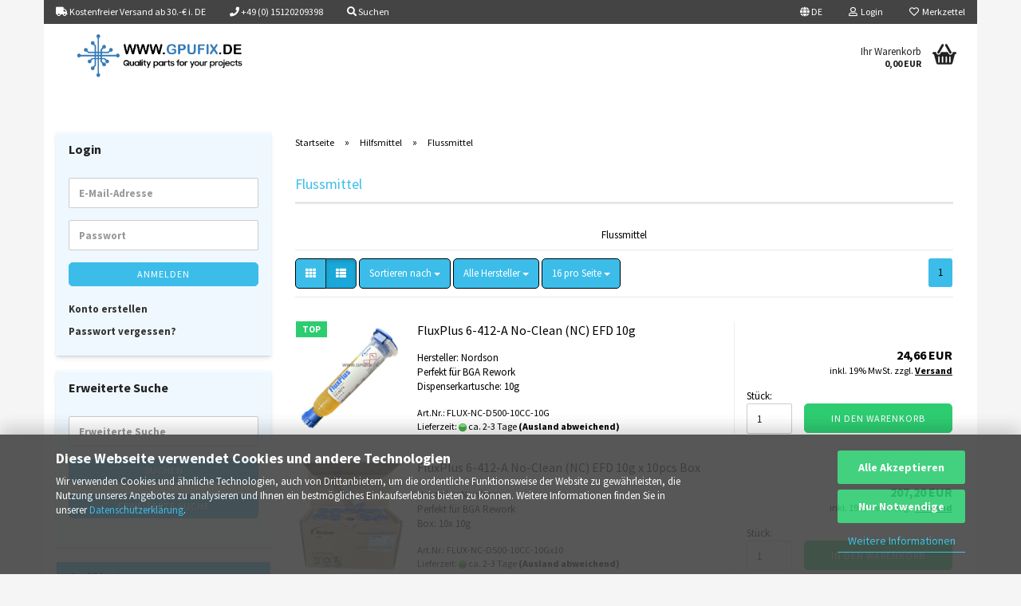

--- FILE ---
content_type: text/html; charset=utf-8
request_url: https://www.gpufix.de/de/flussmittel/
body_size: 21744
content:





	<!DOCTYPE html>
	<html xmlns="http://www.w3.org/1999/xhtml" dir="ltr" lang="de">
		
			<head>
				
					
					<!--

					=========================================================
					Shopsoftware by Gambio GmbH (c) 2005-2023 [www.gambio.de]
					=========================================================

					Gambio GmbH offers you highly scalable E-Commerce-Solutions and Services.
					The Shopsoftware is redistributable under the GNU General Public License (Version 2) [http://www.gnu.org/licenses/gpl-2.0.html].
					based on: E-Commerce Engine Copyright (c) 2006 xt:Commerce, created by Mario Zanier & Guido Winger and licensed under GNU/GPL.
					Information and contribution at http://www.xt-commerce.com

					=========================================================
					Please visit our website: www.gambio.de
					=========================================================

					-->
				

                
    

                    <meta name="google-site-verification" content="ZFOT_7_xjIMvqAMkV11ai4UCg7RK5tud2vm62IpZGHw" />
                

				
					<meta name="viewport" content="width=device-width, initial-scale=1, minimum-scale=1.0" />
				

				
					<meta http-equiv="Content-Type" content="text/html; charset=utf-8" />
		<meta name="language" content="de" />
		<meta name="keywords" content="Flussmittel" />
		<meta name="description" content="Flussmittel" />
		<meta property="og:description" content="Flussmittel" />
		<meta property="og:image" content="https://www.gpufix.de/images/categories/og/" />
		<meta property="og:title" content="Flussmittel" />
		<meta property="og:type" content="product.group" />
		<title>Quality parts for your projects. RAM chips, Power stages, DrMos, Reball, Stencils, tools - Flussmittel</title>

				

								
											<script>
							var Hyphenopoly = {
								require: {
									"de": "FORCEHYPHENOPOLY"
								},
								paths: {
									patterndir: "https://www.gpufix.de/JSEngine/build/vendor/hyphenopoly/patterns/",
									maindir: "https://www.gpufix.de/JSEngine/build/vendor/hyphenopoly/"
								},
								setup: {
									timeout: 1000,
									classnames: {
										"title": {},
										"product-url": {},
										"hyphenate": {},
									}
								}
							};

							/**
 * @license Hyphenopoly_Loader 2.8.0 - client side hyphenation
 * ©2019 Mathias Nater, Zürich (mathiasnater at gmail dot com)
 * https://github.com/mnater/Hyphenopoly
 *
 * Released under the MIT license
 * http://mnater.github.io/Hyphenopoly/LICENSE
 */
!function(){"use strict";const e=document,t=Hyphenopoly;function n(){return Object.create(null)}function s(e,t){Object.keys(e).forEach(t)}function a(n,s){const a=e.createElement("script");a.src=n+s,"hyphenEngine.asm.js"===s&&a.addEventListener("load",function(){t.events.dispatch("engineLoaded",{msg:"asm"})}),e.head.appendChild(a)}t.cacheFeatureTests&&sessionStorage.getItem("Hyphenopoly_Loader")?t.clientFeat=JSON.parse(sessionStorage.getItem("Hyphenopoly_Loader")):t.clientFeat={langs:n(),polyfill:!1,wasm:null},t.dfltPaths=Object.create({maindir:"../Hyphenopoly/",patterndir:"../Hyphenopoly/patterns/"}),t.paths&&(t.paths.patterndir&&(t.dfltPaths.patterndir=t.paths.patterndir),t.paths.maindir&&(t.dfltPaths.maindir=t.paths.maindir)),t.setup?(t.setup.selectors=t.setup.selectors||{".hyphenate":{}},t.setup.classnames&&(s(t.setup.classnames,function(e){t.setup.selectors["."+e]=t.setup.classnames[e]}),t.setup.classnames=null,delete t.setup.classnames),t.setup.timeout=t.setup.timeout||1e3,t.setup.hide=t.setup.hide||"all"):t.setup={hide:"all",selectors:{".hyphenate":{}},timeout:1e3},t.lcRequire=new Map,s(t.require,function(e){t.lcRequire.set(e.toLowerCase(),t.require[e])}),t.fallbacks&&(t.lcFallbacks=new Map,s(t.fallbacks,function(e){t.lcFallbacks.set(e.toLowerCase(),t.fallbacks[e].toLowerCase())})),t.toggle=function(n){if("on"===n){const t=e.getElementById("H9Y_Styles");t&&t.parentNode.removeChild(t)}else{const n=" {visibility: hidden !important}\n",a=e.createElement("style");switch(a.id="H9Y_Styles",t.setup.hide){case"all":a.innerHTML="html"+n;break;case"element":s(t.setup.selectors,function(e){a.innerHTML+=e+n});break;case"text":s(t.setup.selectors,function(e){a.innerHTML+=e+" {color: transparent !important}\n"});break;default:a.innerHTML=""}e.getElementsByTagName("head")[0].appendChild(a)}},function(){const e=new Map,a=[],o=[];function i(t,n,s){e.set(t,{cancellable:s,default:n,register:[]})}function l(n,s,a){e.has(n)?e.get(n).register.push(s):a?o.push({handler:s,name:n}):t.events.dispatch("error",{lvl:"warn",msg:'unknown Event "'+n+'" discarded'})}i("timeout",function(e){t.toggle("on"),window.console.info("Hyphenopolys 'FOUHC'-prevention timed out after %dms",e.delay)},!1),i("error",function(e){switch(e.lvl){case"info":window.console.info(e.msg);break;case"warn":window.console.warn(e.msg);break;default:window.console.error(e.msg)}},!0),i("contentLoaded",function(e){a.push({data:e,name:"contentLoaded"})},!1),i("engineLoaded",function(e){a.push({data:e,name:"engineLoaded"})},!1),i("hpbLoaded",function(e){a.push({data:e,name:"hpbLoaded"})},!1),t.handleEvent&&s(t.handleEvent,function(e){l(e,t.handleEvent[e],!0)}),t.events=n(),t.events.deferred=a,t.events.tempRegister=o,t.events.dispatch=function(t,s){s=s||n();let a=!1;e.get(t).register.forEach(function(n){s.preventDefault=function(){e.get(t).cancellable&&(a=!0)},n(s)}),!a&&e.get(t).default&&e.get(t).default(s)},t.events.define=i,t.events.addListener=l}();const o=new Map;function i(e,n,s,a){var i,l,r,c;t.clientFeat.wasm?(i=e,l=n,r=s,c=a,o.has(l)?"hyphenEngine"!==r&&o.get(l).push(c):(o.set(l,[c]),window.fetch(i+l).then(function(e){if(e.ok)if("hyphenEngine"===r)t.binaries.set(r,e.arrayBuffer().then(function(e){return new WebAssembly.Module(e)})),t.events.dispatch("engineLoaded",{msg:c});else{const n=o.get(l);n.forEach(function(s){t.binaries.set(s,n.length>1?e.clone().arrayBuffer():e.arrayBuffer()),t.events.dispatch("hpbLoaded",{msg:s})})}}))):function(e,n,s,a){if(o.has(n))o.get(n).push(a);else{o.set(n,[a]);const s=new XMLHttpRequest;s.onload=function(){o.get(n).forEach(function(e){t.binaries.set(e,s.response),t.events.dispatch("hpbLoaded",{msg:e})})},s.open("GET",e+n),s.responseType="arraybuffer",s.send()}}(e,n,0,a)}function l(){t.setup.hide.match(/^(element|text)$/)&&t.toggle("off"),t.events.dispatch("contentLoaded",{msg:["contentLoaded"]})}!function(){const o=function(){let n=null;const s=["visibility:hidden;","-moz-hyphens:auto;","-webkit-hyphens:auto;","-ms-hyphens:auto;","hyphens:auto;","width:48px;","font-size:12px;","line-height:12px;","border:none;","padding:0;","word-wrap:normal"].join("");return{append:function(e){return n?(e.appendChild(n),n):null},clear:function(){n&&n.parentNode.removeChild(n)},create:function(a){if(t.clientFeat.langs[a])return;n=n||e.createElement("body");const o=e.createElement("div");o.lang=a,o.id=a,o.style.cssText=s,o.appendChild(e.createTextNode(t.lcRequire.get(a))),n.appendChild(o)}}}();function l(e){let n=e+".hpb",s=e;t.lcFallbacks&&t.lcFallbacks.has(e)&&(n=(s=t.lcFallbacks.get(e))+".hpb"),t.binaries=t.binaries||new Map,i(t.dfltPaths.patterndir,n,s,e)}null===t.clientFeat.wasm&&(t.clientFeat.wasm=function(){if("object"==typeof WebAssembly&&"function"==typeof WebAssembly.instantiate){const e=new WebAssembly.Module(Uint8Array.from([0,97,115,109,1,0,0,0,1,6,1,96,1,127,1,127,3,2,1,0,5,3,1,0,1,7,8,1,4,116,101,115,116,0,0,10,16,1,14,0,32,0,65,1,54,2,0,32,0,40,2,0,11]));if(WebAssembly.Module.prototype.isPrototypeOf(e)){const t=new WebAssembly.Instance(e);return WebAssembly.Instance.prototype.isPrototypeOf(t)&&0!==t.exports.test(4)}}return!1}()),t.lcRequire.forEach(function(e,n){"FORCEHYPHENOPOLY"===e?(t.clientFeat.polyfill=!0,t.clientFeat.langs[n]="H9Y",l(n)):t.clientFeat.langs[n]&&"H9Y"===t.clientFeat.langs[n]?l(n):o.create(n)}),null!==o.append(e.documentElement)&&(t.lcRequire.forEach(function(n,s){if("FORCEHYPHENOPOLY"!==n){const n=e.getElementById(s);("auto"===(a=n).style.hyphens||"auto"===a.style.webkitHyphens||"auto"===a.style.msHyphens||"auto"===a.style["-moz-hyphens"])&&n.offsetHeight>12?t.clientFeat.langs[s]="CSS":(t.clientFeat.polyfill=!0,t.clientFeat.langs[s]="H9Y",l(s))}var a}),o.clear()),t.clientFeat.polyfill&&(a(t.dfltPaths.maindir,"Hyphenopoly.js"),t.clientFeat.wasm?i(t.dfltPaths.maindir,"hyphenEngine.wasm","hyphenEngine","wasm"):a(t.dfltPaths.maindir,"hyphenEngine.asm.js"),s(t.clientFeat.langs,function(e){"H9Y"===t.clientFeat.langs[e]&&(function(e){const n=new Map([["de",55],["hu",207],["nb-no",92],["nl",41]]).get(e)||32;if(t.specMems=t.specMems||new Map,t.clientFeat.wasm)t.specMems.set(e,new WebAssembly.Memory({initial:n,maximum:256}));else{Math.log2=Math.log2||function(e){return Math.log(e)*Math.LOG2E};const s=65536*(2<<Math.floor(Math.log2(n)));t.specMems.set(e,new ArrayBuffer(s))}}(e),function(e){t.hyphenators=t.hyphenators||n(),t.hyphenators[e]||(window.Promise?t.hyphenators[e]=new Promise(function(n,s){t.events.addListener("engineReady",function(s){s.msg===e&&n(t.createHyphenator(s.msg))},!0),t.events.addListener("error",function(t){t.key!==e&&"hyphenEngine"!==t.key||s(t.msg)},!0)}):t.hyphenators[e]={then:function(){t.events.dispatch("error",{msg:"Promises not supported in this engine. Use a polyfill (e.g. https://github.com/taylorhakes/promise-polyfill)!"})}})}(e))}))}(),t.clientFeat.polyfill?("all"===t.setup.hide&&t.toggle("off"),"none"!==t.setup.hide&&(t.setup.timeOutHandler=window.setTimeout(function(){t.toggle("on"),t.events.dispatch("timeout",{delay:t.setup.timeout})},t.setup.timeout)),"loading"===e.readyState?e.addEventListener("DOMContentLoaded",l,{once:!0,passive:!0}):l()):window.Hyphenopoly=null,t.cacheFeatureTests&&sessionStorage.setItem("Hyphenopoly_Loader",JSON.stringify(t.clientFeat))}();
						</script>
									

				
					<base href="https://www.gpufix.de/" />
				

				
											
							<link rel="shortcut icon" href="https://www.gpufix.de/images/logos/favicon.ico" type="image/x-icon" />
						
									

				
											
							<link rel="apple-touch-icon" href="https://www.gpufix.de/images/logos/favicon.png" />
						
									

				
											
							<link id="main-css" type="text/css" rel="stylesheet" href="public/theme/styles/system/main.min.css?bust=1763926866" />
						
									

				
					<meta name="robots" content="index,follow" />
		<link rel="canonical" href="https://www.gpufix.de/de/flussmittel/" />
		<meta property="og:url" content="https://www.gpufix.de/de/flussmittel/">
		<link rel="alternate" hreflang="x-default" href="https://www.gpufix.de/de/flussmittel/" />
		<link rel="alternate" hreflang="en" href="https://www.gpufix.de/en/flux/" />
		<link rel="alternate" hreflang="de" href="https://www.gpufix.de/de/flussmittel/" />
		<!-- Google tag (gtag.js) -->
<script async src="https://www.googletagmanager.com/gtag/js?id=G-TZ67SCH0P5"></script>
<script>
  window.dataLayer = window.dataLayer || [];
  function gtag(){dataLayer.push(arguments);}
  gtag('js', new Date());

  gtag('config', 'G-TZ67SCH0P5');
</script><script src="https://cdn.gambiohub.com/sdk/1.2.0/dist/bundle.js"></script><script>var payPalText = {"ecsNote":"Bitte w\u00e4hlen Sie ihre gew\u00fcnschte PayPal-Zahlungsweise.","paypalUnavailable":"PayPal steht f\u00fcr diese Transaktion im Moment nicht zur Verf\u00fcgung.","errorContinue":"weiter","continueToPayPal":"Weiter mit","errorCheckData":"Es ist ein Fehler aufgetreten. Bitte \u00fcberpr\u00fcfen Sie Ihre Eingaben."};var payPalButtonSettings = {"env":"live","commit":false,"style":{"label":"checkout","shape":"pill","color":"gold","layout":"vertical","tagline":false},"locale":"","fundingCardAllowed":true,"fundingELVAllowed":true,"fundingCreditAllowed":false,"createPaymentUrl":"https:\/\/www.gpufix.de\/shop.php?do=PayPalHub\/CreatePayment&initiator=ecs","authorizedPaymentUrl":"https:\/\/www.gpufix.de\/shop.php?do=PayPalHub\/AuthorizedPayment&initiator=ecs","checkoutUrl":"https:\/\/www.gpufix.de\/shop.php?do=PayPalHub\/RedirectGuest","useVault":false,"jssrc":"https:\/\/www.paypal.com\/sdk\/js?client-id=AVEjCpwSc-e9jOY8dHKoTUckaKtPo0shiwe_T2rKtxp30K4TYGRopYjsUS6Qmkj6bILd7Nt72pbMWCXe&commit=false&intent=capture&components=buttons%2Cmarks%2Cmessages%2Cfunding-eligibility%2Cgooglepay%2Capplepay%2Ccard-fields&integration-date=2021-11-25&merchant-id=CC5L6A7CMFHWL&currency=EUR","partnerAttributionId":"GambioGmbH_Cart_Hub_PPXO","createOrderUrl":"https:\/\/www.gpufix.de\/shop.php?do=PayPalHub\/CreateOrder&initiator=ecs","getOrderUrl":"https:\/\/www.gpufix.de\/shop.php?do=PayPalHub\/GetOrder","approvedOrderUrl":"https:\/\/www.gpufix.de\/shop.php?do=PayPalHub\/ApprovedOrder&initiator=ecs","paymentApproved":false,"developmentMode":false,"cartAmount":0};var jsShoppingCart = {"languageCode":"de","verifySca":"https:\/\/www.gpufix.de\/shop.php?do=PayPalHub\/VerifySca","totalAmount":"0.00","currency":"EUR","env":"live","commit":false,"style":{"label":"checkout","shape":"pill","color":"gold","layout":"vertical","tagline":false},"locale":"","fundingCardAllowed":true,"fundingELVAllowed":true,"fundingCreditAllowed":false,"createPaymentUrl":"https:\/\/www.gpufix.de\/shop.php?do=PayPalHub\/CreatePayment&initiator=ecs","authorizedPaymentUrl":"https:\/\/www.gpufix.de\/shop.php?do=PayPalHub\/AuthorizedPayment&initiator=ecs","checkoutUrl":"https:\/\/www.gpufix.de\/shop.php?do=PayPalHub\/RedirectGuest","useVault":false,"jssrc":"https:\/\/www.paypal.com\/sdk\/js?client-id=AVEjCpwSc-e9jOY8dHKoTUckaKtPo0shiwe_T2rKtxp30K4TYGRopYjsUS6Qmkj6bILd7Nt72pbMWCXe&commit=false&intent=capture&components=buttons%2Cmarks%2Cmessages%2Cfunding-eligibility%2Cgooglepay%2Capplepay%2Ccard-fields&integration-date=2021-11-25&merchant-id=CC5L6A7CMFHWL&currency=EUR","partnerAttributionId":"GambioGmbH_Cart_Hub_PPXO","createOrderUrl":"https:\/\/www.gpufix.de\/shop.php?do=PayPalHub\/CreateOrder&initiator=ecs","getOrderUrl":"https:\/\/www.gpufix.de\/shop.php?do=PayPalHub\/GetOrder","approvedOrderUrl":"https:\/\/www.gpufix.de\/shop.php?do=PayPalHub\/ApprovedOrder&initiator=ecs","paymentApproved":false,"developmentMode":false,"cartAmount":0};var payPalBannerSettings = {};</script><script id="paypalconsent" type="application/json">{"purpose_id":null}</script><script src="GXModules/Gambio/Hub/Shop/Javascript/PayPalLoader.js?v=1758534200" async></script><link rel="stylesheet" href="https://cdn.gambiohub.com/sdk/1.2.0/dist/css/gambio_hub.css">
				

				
									
			</head>
		
		
			<body class="page-index-type-c40 page-index-type-gm_boosted_category page-index-type-language page-index-type-cat page-index-type-cPath page-index-type-is-filtering"
				  data-gambio-namespace="https://www.gpufix.de/public/theme/javascripts/system"
				  data-jse-namespace="https://www.gpufix.de/JSEngine/build"
				  data-gambio-controller="initialize"
				  data-gambio-widget="input_number responsive_image_loader transitions header image_maps modal history dropdown core_workarounds anchor"
				  data-input_number-separator=","
					>

				
					
				

				
									

				
									
		




	



	
		<div id="outer-wrapper" >
			
				<header id="header" class="navbar">
					
	





	<div id="topbar-container">
						
		
							
					<div class="hidden-sm hidden-md hidden-lg top-mobile-search">
						






	<div class="navbar-search collapse">

		
						<p class="navbar-search-header dropdown-header">Suche</p>
		

		
			<form role="search" action="de/advanced_search_result.php" method="get" data-gambio-widget="live_search">

				<div class="navbar-search-input-group input-group">
					<div class="navbar-search-input-group-btn input-group-btn custom-dropdown" data-dropdown-trigger-change="false" data-dropdown-trigger-no-change="false">

						
							<button aria-label="Suche..." type="button" class="btn btn-default dropdown-toggle" data-toggle="dropdown" aria-haspopup="true" aria-expanded="false">
								<span class="dropdown-name">Alle</span> <span class="caret"></span>
							</button>
						

						
															
									<ul class="dropdown-menu">
																				
												<li><a href="#" data-rel="0">Alle</a></li>
											
																							
													<li><a href="#" data-rel="35">Grafikkarten</a></li>
												
																							
													<li><a href="#" data-rel="42">Mainboard</a></li>
												
																							
													<li><a href="#" data-rel="41">Spielekonsolen</a></li>
												
																							
													<li><a href="#" data-rel="36">Hilfsmittel</a></li>
												
																														</ul>
								
													

						
															
                                    <label for="top-search-button-categories-id" class="sr-only">Alle</label>
									<select id="top-search-button-categories-id" name="categories_id">
										<option value="0">Alle</option>
																																	
													<option value="35">Grafikkarten</option>
												
																							
													<option value="42">Mainboard</option>
												
																							
													<option value="41">Spielekonsolen</option>
												
																							
													<option value="36">Hilfsmittel</option>
												
																														</select>
								
													

					</div>
					<input type="text" id="search-field-input" name="keywords" placeholder="Suche..." class="form-control search-input" autocomplete="off" />
					
					<button aria-label="Suche..." type="submit" class="form-control-feedback">
						<img src="public/theme/images/svgs/search.svg" class="gx-search-input svg--inject" alt="search icon">
					</button>
					

                    <label for="search-field-input" class="control-label sr-only">Suche...</label>
					

				</div>


									<input type="hidden" value="1" name="inc_subcat" />
				
				
					<div class="navbar-search-footer visible-xs-block">
						
							<button class="btn btn-primary btn-block" type="submit">
								Suche...
							</button>
						
						
							<a href="advanced_search.php" class="btn btn-default btn-block" title="Erweiterte Suche">
								Erweiterte Suche
							</a>
						
					</div>
				

				<div class="search-result-container"></div>

			</form>
		
	</div>


					</div>
				
					

		
			<div class="navbar-topbar">
				
					<nav data-gambio-widget="menu link_crypter" data-menu-switch-element-position="false" data-menu-events='{"desktop": ["click"], "mobile": ["click"]}' data-menu-ignore-class="dropdown-menu">
						<ul class="nav navbar-nav navbar-right" data-menu-replace="partial">

                            <li class="navbar-topbar-item">
                                <ul id="secondaryNavigation" class="nav navbar-nav ignore-menu">
                                                                            
                                            <li class="navbar-topbar-item hidden-xs content-manager-item">
                                                <a title="Kostenfreier Versand ab 30.-€ i. DE" href="#freeshipping"
                                                                                                            target="_self"
                                                        >
                                                    <span class="fa fa-arrow-circle-right visble-xs-block"></span>
                                                    Kostenfreier Versand ab 30.-€ i. DE
                                                </a>
                                            </li>
                                        
                                                                            
                                            <li class="navbar-topbar-item hidden-xs content-manager-item">
                                                <a title="+49 (0) 15120209398" href="tel:+4915120209398"
                                                                                                            target="_self"
                                                        >
                                                    <span class="fa fa-arrow-circle-right visble-xs-block"></span>
                                                    +49 (0) 15120209398
                                                </a>
                                            </li>
                                        
                                                                    </ul>

                                <script id="secondaryNavigation-menu-template" type="text/mustache">
                                    
                                        <ul id="secondaryNavigation" class="nav navbar-nav">
                                            <li v-for="(item, index) in items" class="navbar-topbar-item hidden-xs content-manager-item">
                                                <a href="javascript:;" :title="item.title" @click="goTo(item.content)">
                                                    <span class="fa fa-arrow-circle-right visble-xs-block"></span>
                                                    {{item.title}}
                                                </a>
                                            </li>
                                        </ul>
                                    
                                </script>
                            </li>

							
																	
										<li class="navbar-topbar-item topbar-search hidden-xs">
											<a aria-label="Suchen" href="#" title="Suchen" role="button">
												
																											
															<span class="fa fa-search"></span>
														
																									

												Suchen
											</a>

											<ul class="level_2 dropdown-menu ignore-menu arrow-top">
												<li class="arrow"></li>
												<li class="search-dropdown">
													






	<div class="navbar-search collapse">

		
						<p class="navbar-search-header dropdown-header">Suche</p>
		

		
			<form role="search" action="de/advanced_search_result.php" method="get" data-gambio-widget="live_search">

				<div class="navbar-search-input-group input-group">
					<div class="navbar-search-input-group-btn input-group-btn custom-dropdown" data-dropdown-trigger-change="false" data-dropdown-trigger-no-change="false">

						
							<button aria-label="Suche..." type="button" class="btn btn-default dropdown-toggle" data-toggle="dropdown" aria-haspopup="true" aria-expanded="false">
								<span class="dropdown-name">Alle</span> <span class="caret"></span>
							</button>
						

						
															
									<ul class="dropdown-menu">
																				
												<li><a href="#" data-rel="0">Alle</a></li>
											
																							
													<li><a href="#" data-rel="35">Grafikkarten</a></li>
												
																							
													<li><a href="#" data-rel="42">Mainboard</a></li>
												
																							
													<li><a href="#" data-rel="41">Spielekonsolen</a></li>
												
																							
													<li><a href="#" data-rel="36">Hilfsmittel</a></li>
												
																														</ul>
								
													

						
															
                                    <label for="top-search-button-categories-id" class="sr-only">Alle</label>
									<select id="top-search-button-categories-id" name="categories_id">
										<option value="0">Alle</option>
																																	
													<option value="35">Grafikkarten</option>
												
																							
													<option value="42">Mainboard</option>
												
																							
													<option value="41">Spielekonsolen</option>
												
																							
													<option value="36">Hilfsmittel</option>
												
																														</select>
								
													

					</div>
					<input type="text" id="search-field-input" name="keywords" placeholder="Suche..." class="form-control search-input" autocomplete="off" />
					
					<button aria-label="Suche..." type="submit" class="form-control-feedback">
						<img src="public/theme/images/svgs/search.svg" class="gx-search-input svg--inject" alt="search icon">
					</button>
					

                    <label for="search-field-input" class="control-label sr-only">Suche...</label>
					

				</div>


									<input type="hidden" value="1" name="inc_subcat" />
				
				
					<div class="navbar-search-footer visible-xs-block">
						
							<button class="btn btn-primary btn-block" type="submit">
								Suche...
							</button>
						
						
							<a href="advanced_search.php" class="btn btn-default btn-block" title="Erweiterte Suche">
								Erweiterte Suche
							</a>
						
					</div>
				

				<div class="search-result-container"></div>

			</form>
		
	</div>


												</li>
											</ul>
										</li>
									
															

							
															

							
															

							
															

							
															

															<li class="dropdown navbar-topbar-item first">

									
																					
												<a href="#" aria-label="Sprache auswählen" title="Sprache auswählen" class="dropdown-toggle" data-toggle-hover="dropdown" role="button">

													
														<span class="language-code hidden-xs">
																															
																	<span class="fa fa-globe"></span>
																
																														de
														</span>
													

													
														<span class="visible-xs-block">
																															
																	<span class="fa fa-globe"></span>
																
																														&nbsp;Sprache
														</span>
													
												</a>
											
																			

									<ul class="level_2 dropdown-menu ignore-menu arrow-top">
										<li class="arrow"></li>
										<li>
											
												<form action="/de/flussmittel/" method="POST" class="form-horizontal">

													
																													
																<div class="form-group">
																	<label style="display: inline">Sprache auswählen
																	    
	<select name="language" class="form-control">
					
				<option value="de" selected="selected">Deutsch</option>
			
					
				<option value="en">English</option>
			
			</select>

                                                                    </label>
																</div>
															
																											

													
																											

													
																													
																<div class="form-group">
																	<label style="display: inline">Lieferland
																	    
	<select name="switch_country" class="form-control">
					
				<option value="AD" >Andorra</option>
			
					
				<option value="AU" >Australien</option>
			
					
				<option value="BE" >Belgien</option>
			
					
				<option value="BA" >Bosnien und Herzegowina</option>
			
					
				<option value="BG" >Bulgarien</option>
			
					
				<option value="DE" selected>Deutschland</option>
			
					
				<option value="DK" >Dänemark</option>
			
					
				<option value="EE" >Estland</option>
			
					
				<option value="FI" >Finnland</option>
			
					
				<option value="FR" >Frankreich</option>
			
					
				<option value="GR" >Griechenland</option>
			
					
				<option value="IN" >Indien</option>
			
					
				<option value="ID" >Indonesien</option>
			
					
				<option value="IE" >Irland</option>
			
					
				<option value="IS" >Island</option>
			
					
				<option value="IL" >Israel</option>
			
					
				<option value="IT" >Italien</option>
			
					
				<option value="CA" >Kanada</option>
			
					
				<option value="KZ" >Kasachstan</option>
			
					
				<option value="HR" >Kroatien</option>
			
					
				<option value="LV" >Lettland</option>
			
					
				<option value="LI" >Liechtenstein</option>
			
					
				<option value="LT" >Litauen</option>
			
					
				<option value="LU" >Luxemburg</option>
			
					
				<option value="MT" >Malta</option>
			
					
				<option value="MD" >Moldawien (Republik Moldau)</option>
			
					
				<option value="MC" >Monaco</option>
			
					
				<option value="ME" >Montenegro</option>
			
					
				<option value="NL" >Niederlande</option>
			
					
				<option value="NO" >Norwegen</option>
			
					
				<option value="AT" >Österreich</option>
			
					
				<option value="PH" >Philippinen</option>
			
					
				<option value="PL" >Polen</option>
			
					
				<option value="PT" >Portugal</option>
			
					
				<option value="RO" >Rumänien</option>
			
					
				<option value="SM" >San Marino</option>
			
					
				<option value="SE" >Schweden</option>
			
					
				<option value="RS" >Serbien</option>
			
					
				<option value="SK" >Slowakei (Slowakische Republik)</option>
			
					
				<option value="SI" >Slowenien</option>
			
					
				<option value="ES" >Spanien</option>
			
					
				<option value="VA" >Staat Vatikanstadt</option>
			
					
				<option value="CZ" >Tschechische Republik</option>
			
					
				<option value="TR" >Türkei</option>
			
					
				<option value="HU" >Ungarn</option>
			
					
				<option value="AE" >Vereinigte Arabische Emirate</option>
			
					
				<option value="US" >Vereinigte Staaten von Amerika</option>
			
					
				<option value="GB" >Vereinigtes Königreich</option>
			
					
				<option value="CY" >Zypern</option>
			
			</select>

                                                                    </label>
																</div>
															
																											

													
														<div class="dropdown-footer row">
															<input type="submit" class="btn btn-primary btn-block" value="Speichern" title="Speichern" />
														</div>
													

													

												</form>
											
										</li>
									</ul>
								</li>
							
							
																	
										<li class="dropdown navbar-topbar-item">
											<a title="Anmeldung" href="/de/flussmittel/#" class="dropdown-toggle" data-toggle-hover="dropdown" role="button" aria-label="Login">
												
																											
															<span class="fa fa-user-o"></span>
														
																									

												&nbsp;Login
											</a>
											




	<ul class="dropdown-menu dropdown-menu-login arrow-top">
		
			<li class="arrow"></li>
		
		
		
			<li class="dropdown-header hidden-xs">Login</li>
		
		
		
			<li>
				<form action="https://www.gpufix.de/de/login.php?action=process" method="post" class="form-horizontal">
					<input type="hidden" name="return_url" value="https://www.gpufix.de/de/flussmittel/">
					<input type="hidden" name="return_url_hash" value="b63cf61c0fc1d06dca786b8b2fa98c8864647bcbc57a565102de1ac5f3561e8d">
					
						<div class="form-group">
                            <label for="box-login-dropdown-login-username" class="form-control sr-only">E-Mail</label>
							<input
                                autocomplete="username"
                                type="email"
                                id="box-login-dropdown-login-username"
                                class="form-control"
                                placeholder="E-Mail"
                                name="email_address"
                                oninput="this.setCustomValidity('')"
                                oninvalid="this.setCustomValidity('Bitte geben Sie eine korrekte Emailadresse ein')"
                            />
						</div>
					
					
                        <div class="form-group password-form-field" data-gambio-widget="show_password">
                            <label for="box-login-dropdown-login-password" class="form-control sr-only">Passwort</label>
                            <input autocomplete="current-password" type="password" id="box-login-dropdown-login-password" class="form-control" placeholder="Passwort" name="password" />
                            <button class="btn show-password hidden" type="button">
                                <i class="fa fa-eye" aria-hidden="true"></i>
                                <span class="sr-only">Toggle Password View</span>
                            </button>
                        </div>
					
					
						<div class="dropdown-footer row">
							
	
								
									<input type="submit" class="btn btn-primary btn-block" value="Anmelden" />
								
								<ul>
									
										<li>
											<a title="Konto erstellen" href="https://www.gpufix.de/de/shop.php?do=CreateRegistree">
												Konto erstellen
											</a>
										</li>
									
									
										<li>
											<a title="Passwort vergessen?" href="https://www.gpufix.de/de/password_double_opt.php">
												Passwort vergessen?
											</a>
										</li>
									
								</ul>
							
	

	
						</div>
					
				</form>
			</li>
		
	</ul>


										</li>
									
															

							
																	
										<li class="navbar-topbar-item">
											<a href="https://www.gpufix.de/de/wish_list.php" title="Merkzettel anzeigen" aria-label="Merkzettel">
												
																											
															<span class="fa fa-heart-o"></span>
														
																									

												&nbsp;Merkzettel
											</a>
										</li>
									
															

															
									<li class="navbar-topbar-item visible-xs">
										<a title="Kostenfreier Versand ab 30.-€ i. DE" href="#freeshipping"
																							target="_self"
												>
											<span class="fa fa-arrow-circle-right"></span>
											&nbsp;Kostenfreier Versand ab 30.-€ i. DE
										</a>
									</li>
								
															
									<li class="navbar-topbar-item visible-xs">
										<a title="+49 (0) 15120209398" href="tel:+4915120209398"
																							target="_self"
												>
											<span class="fa fa-arrow-circle-right"></span>
											&nbsp;+49 (0) 15120209398
										</a>
									</li>
								
							
						</ul>
					</nav>
				
			</div>
		
	</div>




	<div class="inside">

		<div class="row">

		
												
			<div class="navbar-header" data-gambio-widget="mobile_menu">
									
							
		<div id="navbar-brand" class="navbar-brand">
			<a href="https://www.gpufix.de/de/" title="GPU Fix">
				<img id="main-header-logo" class="img-responsive" src="https://www.gpufix.de/images/logos/gpufix-logo-shop_logo.png" alt="GPU Fix-Logo">
			</a>
		</div>
	
					
								
					
	
	
			
	
		<button type="button" class="navbar-toggle" aria-label="navigationbar toggle button" data-mobile_menu-target="#categories .navbar-collapse"
		        data-mobile_menu-body-class="categories-open" data-mobile_menu-toggle-content-visibility>
			<img src="public/theme/images/svgs/bars.svg" class="gx-menu svg--inject" alt="menu bars icon">
		</button>
	
	
	
		<button type="button" class="navbar-toggle cart-icon" data-mobile_menu-location="shopping_cart.php">
			<img src="public/theme/images/svgs/basket.svg" class="gx-cart-basket svg--inject" alt="shopping cart icon">
			<span class="cart-products-count hidden">
				0
			</span>
		</button>
	
	
			
			<button type="button" class="navbar-toggle" aria-label="searchbar toggle button" data-mobile_menu-target=".navbar-search" data-mobile_menu-body-class="search-open"
					data-mobile_menu-toggle-content-visibility>
				<img src="public/theme/images/svgs/search.svg" class="gx-search svg--inject" alt="search icon">
			</button>
		
	
				
			</div>
		

		
					

		
							
					
	<div class="custom-container">
		
			<div class="inside">
				
											
							<!--&nbsp;-->
						
									
			</div>
		
	</div>
				
					

		
    		<!-- layout_header honeygrid -->
							
					


	<nav id="cart-container" class="navbar-cart" data-gambio-widget="menu cart_dropdown" data-menu-switch-element-position="false">
		
			<ul class="cart-container-inner">
				
					<li>
						<a href="https://www.gpufix.de/de/shopping_cart.php" class="dropdown-toggle">
							
								<img src="public/theme/images/svgs/basket.svg" alt="shopping cart icon" class="gx-cart-basket svg--inject">
								<span class="cart">
									Ihr Warenkorb<br />
									<span class="products">
										0,00 EUR
									</span>
								</span>
							
							
																	<span class="cart-products-count hidden">
										
									</span>
															
						</a>

						
							



	<ul class="dropdown-menu arrow-top cart-dropdown cart-empty">
		
			<li class="arrow"></li>
		
	
		
					
	
		
            <script>
            function ga4ViewCart() {
                console.log('GA4 is disabled');
            }
        </script>
    
			<li class="cart-dropdown-inside">
		
				
									
				
									
						<div class="cart-empty">
							Sie haben noch keine Artikel in Ihrem Warenkorb.
						</div>
					
								
			</li>
		
	</ul>
						
					</li>
				
			</ul>
		
	</nav>

				
					

		</div>

	</div>









	<noscript>
		<div class="alert alert-danger noscript-notice" role="alert">
			JavaScript ist in Ihrem Browser deaktiviert. Aktivieren Sie JavaScript, um alle Funktionen des Shops nutzen und alle Inhalte sehen zu können.
		</div>
	</noscript>



			



	
					
				<div id="categories">
					<div class="navbar-collapse collapse">
						
							<nav class="navbar-default navbar-categories hidden-sm hidden-md hidden-lg" data-gambio-widget="menu">
								
									<ul class="level-1 nav navbar-nav">
																				
										
											<li class="dropdown dropdown-more" style="display: none">
												
													<a class="dropdown-toggle" href="#" title="">
														Weitere
													</a>
												
												
													<ul class="level-2 dropdown-menu ignore-menu"></ul>
												
											</li>
										
									</ul>
								
							</nav>
						
					</div>
				</div>
			
			


					</header>
			

			
				
				

			
				<div id="wrapper">
					<div class="row">

						
							<div id="main">
								<div class="main-inside">
									
										
	
			<script type="application/ld+json">{"@context":"https:\/\/schema.org","@type":"BreadcrumbList","itemListElement":[{"@type":"ListItem","position":1,"name":"Startseite","item":"https:\/\/www.gpufix.de\/"},{"@type":"ListItem","position":2,"name":"Hilfsmittel","item":"https:\/\/www.gpufix.de\/de\/hilfsmittel\/"},{"@type":"ListItem","position":3,"name":"Flussmittel","item":"https:\/\/www.gpufix.de\/de\/flussmittel\/"}]}</script>
	    
		<div id="breadcrumb_navi">
            				<span class="breadcrumbEntry">
													<a href="https://www.gpufix.de/" class="headerNavigation" >
								<span aria-label="Startseite">Startseite</span>
							</a>
											</span>
                <span class="breadcrumbSeparator"> &raquo; </span>            				<span class="breadcrumbEntry">
													<a href="https://www.gpufix.de/de/hilfsmittel/" class="headerNavigation" >
								<span aria-label="Hilfsmittel">Hilfsmittel</span>
							</a>
											</span>
                <span class="breadcrumbSeparator"> &raquo; </span>            				<span class="breadcrumbEntry">
													<span aria-label="Flussmittel">Flussmittel</span>
                        					</span>
                            		</div>
    


									

									
										<div id="shop-top-banner">
																					</div>
									

									


	
		<div id="categories-below-breadcrumb_40" data-gx-content-zone="categories-below-breadcrumb_40" class="gx-content-zone">

</div>
	

	
		


	<div class="filter-selection-container hidden">
				
		
		<p><strong>Aktueller Filter</strong></p>
		
		
			</div>
	
	
	
	
		
	
					
							
			


	
			

	
	
	
	
		
	










	
		
	

	
		
	

	
		
	
					
									
						<h1>Flussmittel</h1>
					
							
			


	
					
				<div class="categories-description-container">

					
						
															
                                    								
													
													
								<p class="text-center">Flussmittel</p>
							
												
													
					

				</div>
			
			

	

	
		


	<div class="productlisting-filter-container"
		 data-gambio-widget="product_listing_filter"
		 data-product_listing_filter-target=".productlist-viewmode">
		<form name="panel"
			  action="/de/flussmittel/"
			  method="get"  id="filter">
			<input type="hidden" name="view_mode" value="default" />

			<div class="row">
				<div class="col-xs-12 col-lg-7">

					
	<div class="productlisting-filter-hiddens">
			</div>

					
						<div class="jsPanelViewmode panel-viewmode clearfix productlist-viewmode-list btn-group">
							<a href="/"
                               role="button"
							   class="btn btn-default jsProductListingGrid productlisting-listing-grid"
							   data-product_listing_filter-add="productlist-viewmode-grid"
							   data-product_listing_filter-url-param="tiled"
							   rel="nofollow"
							   aria-label="Kachelansicht"
							   title="Kachelansicht"> <i class="fa fa-th"></i> </a> <a href="/"
                                                                                             role="button"
																											   class="btn btn-default jsProductListingList productlisting-listing-list active"
																											   data-product_listing_filter-add="productlist-viewmode-list"
																											   data-product_listing_filter-url-param="default"
																											   rel="nofollow"
																											   aria-label="Listenansicht"
																											   title="Listenansicht">
								<i class="fa fa-th-list"></i> </a>
						</div>
					

					
						<a href="#filterbox-container"
						   class="btn btn-default filter-button js-open-modal hidden-sm hidden-md hidden-lg"
						   data-modal-type="alert"
						   data-modal-settings='{"title": "FILTER", "dialogClass": "box-filter"}'
						   rel="nofollow">
							<i class="fa fa-filter"></i>
                            <span class="sr-only">FILTER</span>
                        </a>
					


					
						<div class="btn-group dropdown custom-dropdown" data-dropdown-shorten="null">
							
								<button type="button" role="combobox" class="btn btn-default dropdown-toggle" aria-label="Sortiere Artikel nach" aria-expanded="false" aria-haspopup="listbox" aria-controls="sort-listing-panel">
									<span class="dropdown-name">
										Sortieren nach 
																			</span> <span class="caret"></span>
								</button>
							
							
								<ul id="sort-listing-panel" class="dropdown-menu">
									<li><a data-rel="price_asc"
										   href="/"
										   rel="nofollow"
                                           role="button"
										   aria-label="Preis aufsteigend"
										   title="Preis aufsteigend">Preis aufsteigend</a>
									</li>
									<li><a data-rel="price_desc"
										   href="/"
										   rel="nofollow"
                                           role="button"
										   aria-label="Preis absteigend"
										   title="Preis absteigend">Preis absteigend</a></li>
									<li class="divider"></li>
									<li><a data-rel="name_asc"
										   href="/"
										   rel="nofollow"
                                           role="button"
										   aria-label="Name aufsteigend"
										   title="Name aufsteigend">Name aufsteigend</a>
									</li>
									<li><a data-rel="name_desc"
										   href="/"
										   rel="nofollow"
                                           role="button"
										   aria-label="Name absteigend"
										   title="Name absteigend">Name absteigend</a>
									</li>
									<li class="divider"></li>
									<li><a data-rel="date_asc"
										   href="/"
										   rel="nofollow"
                                           role="button"
										   aria-label="Einstelldatum aufsteigend"
										   title="Einstelldatum aufsteigend">Einstelldatum aufsteigend</a>
									</li>
									<li><a data-rel="date_desc"
										   href="/"
										   rel="nofollow"
                                           role="button"
										   aria-label="Einstelldatum absteigend"
										   title="Einstelldatum absteigend">Einstelldatum absteigend</a>
									</li>
									<li class="divider"></li>
									<li><a data-rel="shipping_asc"
										   href="/"
										   rel="nofollow"
                                           role="button"
										   aria-label="Lieferzeit aufsteigend"
										   title="Lieferzeit aufsteigend">Lieferzeit aufsteigend</a></li>
									<li><a data-rel="shipping_desc"
										   href="/"
										   rel="nofollow"
                                           role="button"
										   aria-label="Lieferzeit absteigend"
										   title="Lieferzeit absteigend">Lieferzeit absteigend</a></li>
								</ul>
							
							
                                <label for="sort-listing-option-panel" class="form-control sr-only">Sortieren nach </label>
								<select id="sort-listing-option-panel" name="listing_sort" class="jsReload input-select">
									<option value="" selected="selected">Sortieren nach </option>
									<option value="price_asc">Preis aufsteigend</option>
									<option value="price_desc">Preis absteigend</option>
									<option value="name_asc">Name aufsteigend</option>
									<option value="name_desc">Name absteigend</option>
									<option value="date_asc">Einstelldatum aufsteigend</option>
									<option value="date_desc">Einstelldatum absteigend</option>
									<option value="shipping_asc">Lieferzeit aufsteigend</option>
									<option value="shipping_desc">Lieferzeit absteigend</option>
								</select>
							
						</div>
					

																																					
						
							<div class="btn-group dropdown custom-dropdown" data-dropdown-shorten="null">
								
									<button type="button" role="combobox" class="btn btn-default dropdown-toggle" aria-label="Alle Hersteller" aria-expanded="false" aria-haspopup="listbox" aria-controls="manufacturers-listing-panel">
										<span class="dropdown-name">
																							Alle Hersteller																																																																																																																	</span> <span class="caret"></span>
									</button>
								
								
									<ul id="manufacturers-listing-panel" class="dropdown-menu">
																					<li><a data-rel="0"
												   href="/"
												   rel="nofollow"
                                                   role="button"
                                                   aria-label="Alle Hersteller"
												   title="Alle Hersteller">Alle Hersteller</a></li>
																					<li><a data-rel="54"
												   href="/"
												   rel="nofollow"
                                                   role="button"
                                                   aria-label="ERSA"
												   title="ERSA">ERSA</a></li>
																					<li><a data-rel="55"
												   href="/"
												   rel="nofollow"
                                                   role="button"
                                                   aria-label="Interflux"
												   title="Interflux">Interflux</a></li>
																					<li><a data-rel="60"
												   href="/"
												   rel="nofollow"
                                                   role="button"
                                                   aria-label="Nordson"
												   title="Nordson">Nordson</a></li>
																					<li><a data-rel="62"
												   href="/"
												   rel="nofollow"
                                                   role="button"
                                                   aria-label="Vmatic"
												   title="Vmatic">Vmatic</a></li>
																			</ul>
								
								
									<select name="filter_id"
											size="1"
											class="jsReload manufactuers_selection input-select">
																					<option value="0" selected="selected">
												Alle Hersteller
											</option>
																					<option value="54">
												ERSA
											</option>
																					<option value="55">
												Interflux
											</option>
																					<option value="60">
												Nordson
											</option>
																					<option value="62">
												Vmatic
											</option>
																			</select>
								
							</div>
						
					
					
						<div class="btn-group dropdown custom-dropdown" data-dropdown-shorten="null">
							
								<button type="button" role="combobox" class="btn btn-default dropdown-toggle" aria-label="Artikel pro Seite" aria-expanded="false" aria-haspopup="listbox" aria-controls="items-per-page-panel">
									<span class="dropdown-name">
										16 pro Seite
																			</span> <span class="caret"></span>
								</button>
							
							
								<ul id="items-per-page-panel" class="dropdown-menu">
									<li>										<a data-rel="16" href="/" role="button" aria-label="16 pro Seite" title="16 pro Seite" rel="nofollow">16 pro Seite</a></li>
									<li>										<a data-rel="32" href="/" role="button" aria-label="32 pro Seite" title="32 pro Seite" rel="nofollow">32 pro Seite</a></li>
									<li>										<a data-rel="48" href="/" role="button" aria-label="48 pro Seite" title="48 pro Seite" rel="nofollow">48 pro Seite</a></li>
									<li>										<a data-rel="96" href="/" role="button" aria-label="96 pro Seite" title="96 pro Seite" rel="nofollow">96 pro Seite</a></li>
									<li>										<a data-rel="192" href="/" role="button" aria-label="192 pro Seite" title="192 pro Seite" rel="nofollow">192 pro Seite</a></li>
								</ul>
							
							
                                <label for="items-per-page-dropdown-option-panel" class="form-control sr-only"> pro Seite</label>
								<select id="items-per-page-dropdown-option-panel" name="listing_count" class="jsReload input-select">
									<option value="16">16 pro Seite</option>
									<option value="32">32 pro Seite</option>
									<option value="48">48 pro Seite</option>
									<option value="96">96 pro Seite</option>
									<option value="192">192 pro Seite</option>
								</select>
							
						</div>
					

				</div>

				
					<div class="col-xs-12 col-lg-5">
						



	<div class="panel-pagination text-right">
		<nav>
			<ul class="pagination">
				<li>
									</li><!-- to avoid spaces
									--><li>
											<span class="active">1</span>
									</li><!-- to avoid spaces
								--><li>
									</li>
			</ul>
		</nav>
	</div>
					</div>
				

			</div>

		</form>
	</div>

	

	
		<div class="container-fluid"
			 data-gambio-widget="product_hover"
			 data-product_hover-scope=".productlist-viewmode-grid">
			<div class="row product-filter-target productlist productlist-viewmode productlist-viewmode-list"
				 data-gambio-widget="cart_handler">

				
					




		
								
								
		
			
		
	
		
			
		
	
		
			






	
		
	

	
		<div class="product-container has-gallery"
				 data-index="productlist_318">

			
                <form  class="product-tile no-status-check">
					
					
						<div class="inside">
							<div class="content-container">
								<div class="content-container-inner">
									
									
										<figure class="image" id="productlist_318_img">
											
																									
																																																	
														<span title="FluxPlus 6-412-A No-Clean (NC) EFD 10g" class="product-hover-main-image product-image">
                                                            <a href="https://www.gpufix.de/de/fluxplus-6-412-a-10g.html">
															    <img src="images/product_images/info_images/6-412-A.png" alt="FluxPlus 6-412-A No-Clean (NC) EFD 10g" loading="lazy">
                                                            </a>
														</span>
													
																							

											
																							

											
																									
														            
            <span class="manufacturer-logo">
                 <a href="index.php?manufacturers_id=60">Nordson</a>
            </span>
        
    													
																							

											
																									
														
	<div class="ribbons">
		
							
											
							<div class="ribbon-recommendation">
								<span>TOP</span>
							</div>
						
									
					
	</div>
													
																							
										</figure>
									
									
									
										<div class="title-description">
											
												<div class="title">
													<a href="https://www.gpufix.de/de/fluxplus-6-412-a-10g.html" title="EFD 6-412 No-Clean (NC) flux is designed for both dispensing and 
printing...." class="product-url hyphenate">
														FluxPlus 6-412-A No-Clean (NC) EFD 10g
													</a>
												</div>
											
											

											
																									
														<div class="description hidden-grid hyphenate">
															Hersteller: Nordson<br />
Perfekt f&uuml;r BGA Rework<br />
Dispenserkartusche: 10g
														</div>
													
																							
				
											
												
											

											
																							
				
				
											
												<div class="shipping hidden visible-list">
													
																													
																																	
																		Art.Nr.:
																		FLUX-NC-D500-10CC-10G
																		<br />
																	
																															
															
															
																																	
																		<div class="shipping-info-short">
																			Lieferzeit:
																			
																																									
																																													<img src="images/icons/status/green.png" alt="ca. 2-3 Tage" title="ca. 2-3 Tage" />
																																												ca. 2-3 Tage
																					
																																							
																		</div>
																	
																	
																																					
																				<a class="js-open-modal" data-modal-type="iframe" data-modal-settings='{"title": "Lieferzeit:"}' href="de/popup/Versand-und-Zahlungsbedingungen.html" title="Ausland abweichend" rel="nofollow">
																					(Ausland abweichend)
																				</a>
																			
																																			
																	
																																			
																	<br />
																															

															
																<span class="products-details-weight-container">
																	
																																			

																	
																																			
																</span>
															
																											
												</div><!-- // .shipping -->
											
				
										</div><!-- // .title-description -->
									

									
										
																					
									
				
									
										<div class="price-tax">

											
																							
											
											
												<div class="price">
													<span class="current-price-container" title="EFD 6-412 No-Clean (NC) flux is designed for both dispensing and 
printing....">
														24,66 EUR
														
																																																								</span>
												</div>
											

											
												<div class="shipping hidden visible-flyover">
													
																													
																Art.Nr.:
																FLUX-NC-D500-10CC-10G
																<br />
															
																											
													
													
																													
																<div class="shipping-info-short">
																	Lieferzeit:
																	
																																					
																																									<img src="images/icons/status/green.png" alt="ca. 2-3 Tage" title="ca. 2-3 Tage" />
																																								ca. 2-3 Tage
																			
																																			
																</div>
															
																											
												</div><!-- // .shipping -->
											

											
												<div class="additional-container">
													<!-- Use this if you want to add something to the product tiles -->
												</div>
											
				
											
												<div class="tax-shipping-hint hidden-grid">
																											<div class="tax">inkl. 19% MwSt. zzgl. 
				<a class="gm_shipping_link lightbox_iframe" href="https://www.gpufix.de/de/popup/Versand-und-Zahlungsbedingungen.html"
						target="_self"
						rel="nofollow"
						data-modal-settings='{"title":"Versand", "sectionSelector": ".content_text", "bootstrapClass": "modal-lg"}'>
					<span style="text-decoration:underline">Versand</span>
		        </a></div>
																									</div>
											
				
											
												<div class="cart-error-msg alert alert-danger hidden hidden-grid" role="alert"></div>
											
				
											<div class="button-input hidden-grid"  data-gambio-widget="input_number">
												
																											
															<div class="row">
																<div class="col-xs-12 col-lg-3 quantity-input" data-gambio-widget="input_number">
																	
																																																									<span class="quantity-unit"> Stück:</span>
																																						<input type="text" name="products_qty" id="gm_attr_calc_qty_318" class="form-control js-calculate-qty gm_listing_form gm_class_input" value="1" />
																																			
																</div>
						
																<div class="col-xs-12 col-lg-9">
																	
																																					&nbsp;
																																				
																			<button class="btn btn-primary btn-buy btn-block pull-right js-btn-add-to-cart"
																					type="submit"
																					name="btn-add-to-cart"
																					title="In den Warenkorb">
																																									In den Warenkorb
																																							</button>
																		
																	
																</div>
															</div>
														
																									
											
												<input type="hidden" name="products_id" value="318" />
											</div><!-- // .button-input -->
										</div><!-- // .price-tax -->
									
								</div><!-- // .content-container-inner -->
							</div><!-- // .content-container -->
						</div><!-- // .inside -->
					
				</form>
			

			
									
						<ul class="gallery">
														
																						
																												
									
										<li class="thumbnails" >
											<span class="align-helper"></span>
											
											
												<img class="img-responsive spinner"
													 data-src="images/product_images/info_images/6-412-A.png"													 data-thumb-src="images/product_images/thumbnail_images/6-412-A.png"													src="public/theme/images/loading.gif"
                                                    loading="lazy"
													 alt="Preview: FluxPlus 6-412-A No-Clean (NC) EFD 10g"													 title="Preview: FluxPlus 6-412-A No-Clean (NC) EFD 10g"													/>
											
										</li>
									
																						
																												
									
										<li class="thumbnails" >
											<span class="align-helper"></span>
											
											
												<img class="img-responsive spinner"
													 data-src="images/product_images/info_images/nordson-6-412.png"													 data-thumb-src="images/product_images/thumbnail_images/nordson-6-412.png"													src="public/theme/images/loading.gif"
                                                    loading="lazy"
													 alt="Preview: FluxPlus 6-412-A No-Clean (NC) EFD 10g"													 title="Preview: FluxPlus 6-412-A No-Clean (NC) EFD 10g"													/>
											
										</li>
									
															
						</ul>
					
							
		</div><!-- // .product-container -->
	

		
	
		
								
								
		
			
		
	
		
			
		
	
		
			






	
		
	

	
		<div class="product-container has-gallery"
				 data-index="productlist_319">

			
                <form  class="product-tile no-status-check">
					
					
						<div class="inside">
							<div class="content-container">
								<div class="content-container-inner">
									
									
										<figure class="image" id="productlist_319_img">
											
																									
																																																	
														<span title="FluxPlus 6-412-A No-Clean (NC) EFD 10g x 10pcs Box" class="product-hover-main-image product-image">
                                                            <a href="https://www.gpufix.de/de/fluxplus-6-412-a-10g-10pcs-box.html">
															    <img src="images/product_images/info_images/10x6-412-A.png" alt="FluxPlus 6-412-A No-Clean (NC) EFD 10g x 10pcs Box" loading="lazy">
                                                            </a>
														</span>
													
																							

											
																							

											
																									
														            
            <span class="manufacturer-logo">
                 <a href="index.php?manufacturers_id=60">Nordson</a>
            </span>
        
    													
																							

											
																							
										</figure>
									
									
									
										<div class="title-description">
											
												<div class="title">
													<a href="https://www.gpufix.de/de/fluxplus-6-412-a-10g-10pcs-box.html" title="EFD 6-412 No-Clean (NC) flux is designed for both dispensing and 
printing...." class="product-url hyphenate">
														FluxPlus 6-412-A No-Clean (NC) EFD 10g x 10pcs Box
													</a>
												</div>
											
											

											
																									
														<div class="description hidden-grid hyphenate">
															Hersteller: Nordson<br />
Perfekt f&uuml;r BGA Rework<br />
Box: 10x 10g
														</div>
													
																							
				
											
												
											

											
																							
				
				
											
												<div class="shipping hidden visible-list">
													
																													
																																	
																		Art.Nr.:
																		FLUX-NC-D500-10CC-10Gx10
																		<br />
																	
																															
															
															
																																	
																		<div class="shipping-info-short">
																			Lieferzeit:
																			
																																									
																																													<img src="images/icons/status/green.png" alt="ca. 2-3 Tage" title="ca. 2-3 Tage" />
																																												ca. 2-3 Tage
																					
																																							
																		</div>
																	
																	
																																					
																				<a class="js-open-modal" data-modal-type="iframe" data-modal-settings='{"title": "Lieferzeit:"}' href="de/popup/Versand-und-Zahlungsbedingungen.html" title="Ausland abweichend" rel="nofollow">
																					(Ausland abweichend)
																				</a>
																			
																																			
																	
																																			
																	<br />
																															

															
																<span class="products-details-weight-container">
																	
																																			

																	
																																			
																</span>
															
																											
												</div><!-- // .shipping -->
											
				
										</div><!-- // .title-description -->
									

									
										
																					
									
				
									
										<div class="price-tax">

											
																							
											
											
												<div class="price">
													<span class="current-price-container" title="EFD 6-412 No-Clean (NC) flux is designed for both dispensing and 
printing....">
														207,20 EUR
														
																																																								</span>
												</div>
											

											
												<div class="shipping hidden visible-flyover">
													
																													
																Art.Nr.:
																FLUX-NC-D500-10CC-10Gx10
																<br />
															
																											
													
													
																													
																<div class="shipping-info-short">
																	Lieferzeit:
																	
																																					
																																									<img src="images/icons/status/green.png" alt="ca. 2-3 Tage" title="ca. 2-3 Tage" />
																																								ca. 2-3 Tage
																			
																																			
																</div>
															
																											
												</div><!-- // .shipping -->
											

											
												<div class="additional-container">
													<!-- Use this if you want to add something to the product tiles -->
												</div>
											
				
											
												<div class="tax-shipping-hint hidden-grid">
																											<div class="tax">inkl. 19% MwSt. zzgl. 
				<a class="gm_shipping_link lightbox_iframe" href="https://www.gpufix.de/de/popup/Versand-und-Zahlungsbedingungen.html"
						target="_self"
						rel="nofollow"
						data-modal-settings='{"title":"Versand", "sectionSelector": ".content_text", "bootstrapClass": "modal-lg"}'>
					<span style="text-decoration:underline">Versand</span>
		        </a></div>
																									</div>
											
				
											
												<div class="cart-error-msg alert alert-danger hidden hidden-grid" role="alert"></div>
											
				
											<div class="button-input hidden-grid"  data-gambio-widget="input_number">
												
																											
															<div class="row">
																<div class="col-xs-12 col-lg-3 quantity-input" data-gambio-widget="input_number">
																	
																																																									<span class="quantity-unit"> Stück:</span>
																																						<input type="text" name="products_qty" id="gm_attr_calc_qty_319" class="form-control js-calculate-qty gm_listing_form gm_class_input" value="1" />
																																			
																</div>
						
																<div class="col-xs-12 col-lg-9">
																	
																																					&nbsp;
																																				
																			<button class="btn btn-primary btn-buy btn-block pull-right js-btn-add-to-cart"
																					type="submit"
																					name="btn-add-to-cart"
																					title="In den Warenkorb">
																																									In den Warenkorb
																																							</button>
																		
																	
																</div>
															</div>
														
																									
											
												<input type="hidden" name="products_id" value="319" />
											</div><!-- // .button-input -->
										</div><!-- // .price-tax -->
									
								</div><!-- // .content-container-inner -->
							</div><!-- // .content-container -->
						</div><!-- // .inside -->
					
				</form>
			

			
									
						<ul class="gallery">
														
																						
																												
									
										<li class="thumbnails" >
											<span class="align-helper"></span>
											
											
												<img class="img-responsive spinner"
													 data-src="images/product_images/info_images/10x6-412-A.png"													 data-thumb-src="images/product_images/thumbnail_images/10x6-412-A.png"													src="public/theme/images/loading.gif"
                                                    loading="lazy"
													 alt="Preview: FluxPlus 6-412-A No-Clean (NC) EFD 10g x 10pcs Box"													 title="Preview: FluxPlus 6-412-A No-Clean (NC) EFD 10g x 10pcs Box"													/>
											
										</li>
									
																						
																												
									
										<li class="thumbnails" >
											<span class="align-helper"></span>
											
											
												<img class="img-responsive spinner"
													 data-src="images/product_images/info_images/nordson-6-412_319_1.png"													 data-thumb-src="images/product_images/thumbnail_images/nordson-6-412_319_1.png"													src="public/theme/images/loading.gif"
                                                    loading="lazy"
													 alt="Preview: FluxPlus 6-412-A No-Clean (NC) EFD 10g x 10pcs Box"													 title="Preview: FluxPlus 6-412-A No-Clean (NC) EFD 10g x 10pcs Box"													/>
											
										</li>
									
															
						</ul>
					
							
		</div><!-- // .product-container -->
	

		
	
		
								
								
		
			
		
	
		
			
		
	
		
			






	
		
	

	
		<div class="product-container"
				 data-index="productlist_255">

			
                <form  class="product-tile no-status-check">
					
					
						<div class="inside">
							<div class="content-container">
								<div class="content-container-inner">
									
									
										<figure class="image" id="productlist_255_img">
											
																									
																																																	
														<span title="ERSA Flussmittelcreme NC5070 No-Clean flux-10 ml" class="product-hover-main-image product-image">
                                                            <a href="https://www.gpufix.de/de/ersa-flussmittelcreme-nc5070-no-clean-10-ml.html">
															    <img src="images/product_images/info_images/5070-10cc.png" alt="ERSA Flussmittelcreme NC5070 No-Clean flux-10 ml" loading="lazy">
                                                            </a>
														</span>
													
																							

											
																							

											
																									
														            
            <span class="manufacturer-logo">
                 <a href="index.php?manufacturers_id=54">ERSA</a>
            </span>
        
    													
																							

											
																									
														
	<div class="ribbons">
		
							
											
							<div class="ribbon-recommendation">
								<span>TOP</span>
							</div>
						
									
					
	</div>
													
																							
										</figure>
									
									
									
										<div class="title-description">
											
												<div class="title">
													<a href="https://www.gpufix.de/de/ersa-flussmittelcreme-nc5070-no-clean-10-ml.html" title="ERSA Flussmittelcreme No-Clean NC5070

Flussmittelcreme No-Clean..." class="product-url hyphenate">
														ERSA Flussmittelcreme NC5070 No-Clean flux-10 ml
													</a>
												</div>
											
											

											
																									
														<div class="description hidden-grid hyphenate">
															Hersteller: ERSA<br />
Dispenserkartusche: 10ccm<br />
No clean: Ja
														</div>
													
																							
				
											
												
											

											
																							
				
				
											
												<div class="shipping hidden visible-list">
													
																													
																																	
																		Art.Nr.:
																		0FMKANC32-010
																		<br />
																	
																															
															
															
																																	
																		<div class="shipping-info-short">
																			Lieferzeit:
																			
																																									
																																													<img src="images/icons/status/green.png" alt="ca. 2-3 Tage" title="ca. 2-3 Tage" />
																																												ca. 2-3 Tage
																					
																																							
																		</div>
																	
																	
																																					
																				<a class="js-open-modal" data-modal-type="iframe" data-modal-settings='{"title": "Lieferzeit:"}' href="de/popup/Versand-und-Zahlungsbedingungen.html" title="Ausland abweichend" rel="nofollow">
																					(Ausland abweichend)
																				</a>
																			
																																			
																	
																																			
																	<br />
																															

															
																<span class="products-details-weight-container">
																	
																																			

																	
																																			
																</span>
															
																											
												</div><!-- // .shipping -->
											
				
										</div><!-- // .title-description -->
									

									
										
																					
									
				
									
										<div class="price-tax">

											
																							
											
											
												<div class="price">
													<span class="current-price-container" title="ERSA Flussmittelcreme No-Clean NC5070

Flussmittelcreme No-Clean...">
														29,90 EUR
														
																																																								</span>
												</div>
											

											
												<div class="shipping hidden visible-flyover">
													
																													
																Art.Nr.:
																0FMKANC32-010
																<br />
															
																											
													
													
																													
																<div class="shipping-info-short">
																	Lieferzeit:
																	
																																					
																																									<img src="images/icons/status/green.png" alt="ca. 2-3 Tage" title="ca. 2-3 Tage" />
																																								ca. 2-3 Tage
																			
																																			
																</div>
															
																											
												</div><!-- // .shipping -->
											

											
												<div class="additional-container">
													<!-- Use this if you want to add something to the product tiles -->
												</div>
											
				
											
												<div class="tax-shipping-hint hidden-grid">
																											<div class="tax">inkl. 19% MwSt. zzgl. 
				<a class="gm_shipping_link lightbox_iframe" href="https://www.gpufix.de/de/popup/Versand-und-Zahlungsbedingungen.html"
						target="_self"
						rel="nofollow"
						data-modal-settings='{"title":"Versand", "sectionSelector": ".content_text", "bootstrapClass": "modal-lg"}'>
					<span style="text-decoration:underline">Versand</span>
		        </a></div>
																									</div>
											
				
											
												<div class="cart-error-msg alert alert-danger hidden hidden-grid" role="alert"></div>
											
				
											<div class="button-input hidden-grid"  data-gambio-widget="input_number">
												
																											
															<div class="row">
																<div class="col-xs-12 col-lg-3 quantity-input" data-gambio-widget="input_number">
																	
																																																									<span class="quantity-unit"> Stück:</span>
																																						<input type="text" name="products_qty" id="gm_attr_calc_qty_255" class="form-control js-calculate-qty gm_listing_form gm_class_input" value="1" />
																																			
																</div>
						
																<div class="col-xs-12 col-lg-9">
																	
																																					&nbsp;
																																				
																			<button class="btn btn-primary btn-buy btn-block pull-right js-btn-add-to-cart"
																					type="submit"
																					name="btn-add-to-cart"
																					title="In den Warenkorb">
																																									In den Warenkorb
																																							</button>
																		
																	
																</div>
															</div>
														
																									
											
												<input type="hidden" name="products_id" value="255" />
											</div><!-- // .button-input -->
										</div><!-- // .price-tax -->
									
								</div><!-- // .content-container-inner -->
							</div><!-- // .content-container -->
						</div><!-- // .inside -->
					
				</form>
			

			
							
		</div><!-- // .product-container -->
	

		
	
		
								
								
		
			
		
	
		
			
		
	
		
			






	
		
	

	
		<div class="product-container"
				 data-index="productlist_256">

			
                <form  class="product-tile no-status-check">
					
					
						<div class="inside">
							<div class="content-container">
								<div class="content-container-inner">
									
									
										<figure class="image" id="productlist_256_img">
											
																									
																																																	
														<span title="ERSA Flussmittelcreme NC5070 No-Clean flux - 30 ml" class="product-hover-main-image product-image">
                                                            <a href="https://www.gpufix.de/de/ersa-flussmittelcreme-nc5070-no-clean-30-ml.html">
															    <img src="images/product_images/info_images/5070-30cc.png" alt="ERSA Flussmittelcreme NC5070 No-Clean flux - 30 ml" loading="lazy">
                                                            </a>
														</span>
													
																							

											
																							

											
																									
														            
            <span class="manufacturer-logo">
                 <a href="index.php?manufacturers_id=54">ERSA</a>
            </span>
        
    													
																							

											
																							
										</figure>
									
									
									
										<div class="title-description">
											
												<div class="title">
													<a href="https://www.gpufix.de/de/ersa-flussmittelcreme-nc5070-no-clean-30-ml.html" title="ERSA Flussmittelcreme No-Clean NC5070

Flussmittelcreme No-Clean..." class="product-url hyphenate">
														ERSA Flussmittelcreme NC5070 No-Clean flux - 30 ml
													</a>
												</div>
											
											

											
																									
														<div class="description hidden-grid hyphenate">
															Hersteller: ERSA<br />
Dispenserkartusche: 30ccm<br />
No clean: Ja
														</div>
													
																							
				
											
												
											

											
																							
				
				
											
												<div class="shipping hidden visible-list">
													
																													
																																	
																		Art.Nr.:
																		0FMKANC32-030
																		<br />
																	
																															
															
															
																																	
																		<div class="shipping-info-short">
																			Lieferzeit:
																			
																																									
																																													<img src="images/icons/status/green.png" alt="ca. 2-3 Tage" title="ca. 2-3 Tage" />
																																												ca. 2-3 Tage
																					
																																							
																		</div>
																	
																	
																																					
																				<a class="js-open-modal" data-modal-type="iframe" data-modal-settings='{"title": "Lieferzeit:"}' href="de/popup/Versand-und-Zahlungsbedingungen.html" title="Ausland abweichend" rel="nofollow">
																					(Ausland abweichend)
																				</a>
																			
																																			
																	
																																			
																	<br />
																															

															
																<span class="products-details-weight-container">
																	
																																			

																	
																																					
																				Versandgewicht: 
																				<span>0,046</span>
																				kg je 
																																									 Stück
																																							
																																			
																</span>
															
																											
												</div><!-- // .shipping -->
											
				
										</div><!-- // .title-description -->
									

									
										
																					
									
				
									
										<div class="price-tax">

											
																							
											
											
												<div class="price">
													<span class="current-price-container" title="ERSA Flussmittelcreme No-Clean NC5070

Flussmittelcreme No-Clean...">
														68,90 EUR
														
																																																								</span>
												</div>
											

											
												<div class="shipping hidden visible-flyover">
													
																													
																Art.Nr.:
																0FMKANC32-030
																<br />
															
																											
													
													
																													
																<div class="shipping-info-short">
																	Lieferzeit:
																	
																																					
																																									<img src="images/icons/status/green.png" alt="ca. 2-3 Tage" title="ca. 2-3 Tage" />
																																								ca. 2-3 Tage
																			
																																			
																</div>
															
																											
												</div><!-- // .shipping -->
											

											
												<div class="additional-container">
													<!-- Use this if you want to add something to the product tiles -->
												</div>
											
				
											
												<div class="tax-shipping-hint hidden-grid">
																											<div class="tax">inkl. 19% MwSt. zzgl. 
				<a class="gm_shipping_link lightbox_iframe" href="https://www.gpufix.de/de/popup/Versand-und-Zahlungsbedingungen.html"
						target="_self"
						rel="nofollow"
						data-modal-settings='{"title":"Versand", "sectionSelector": ".content_text", "bootstrapClass": "modal-lg"}'>
					<span style="text-decoration:underline">Versand</span>
		        </a></div>
																									</div>
											
				
											
												<div class="cart-error-msg alert alert-danger hidden hidden-grid" role="alert"></div>
											
				
											<div class="button-input hidden-grid"  data-gambio-widget="input_number">
												
																											
															<div class="row">
																<div class="col-xs-12 col-lg-3 quantity-input" data-gambio-widget="input_number">
																	
																																																									<span class="quantity-unit"> Stück:</span>
																																						<input type="text" name="products_qty" id="gm_attr_calc_qty_256" class="form-control js-calculate-qty gm_listing_form gm_class_input" value="1" />
																																			
																</div>
						
																<div class="col-xs-12 col-lg-9">
																	
																																					&nbsp;
																																				
																			<button class="btn btn-primary btn-buy btn-block pull-right js-btn-add-to-cart"
																					type="submit"
																					name="btn-add-to-cart"
																					title="In den Warenkorb">
																																									In den Warenkorb
																																							</button>
																		
																	
																</div>
															</div>
														
																									
											
												<input type="hidden" name="products_id" value="256" />
											</div><!-- // .button-input -->
										</div><!-- // .price-tax -->
									
								</div><!-- // .content-container-inner -->
							</div><!-- // .content-container -->
						</div><!-- // .inside -->
					
				</form>
			

			
							
		</div><!-- // .product-container -->
	

		
	
		
								
								
		
			
		
	
		
			
		
	
		
			






	
		
	

	
		<div class="product-container"
				 data-index="productlist_260">

			
                <form  class="product-tile no-status-check">
					
					
						<div class="inside">
							<div class="content-container">
								<div class="content-container-inner">
									
									
										<figure class="image" id="productlist_260_img">
											
																									
																																																	
														<span title="ERSA Flussmittelcreme NC5070 No-Clean flux - 200 ml" class="product-hover-main-image product-image">
                                                            <a href="https://www.gpufix.de/de/ersa-flussmittelcreme-nc5070-no-clean-200-ml.html">
															    <img src="images/product_images/info_images/5070-200ml.png" alt="ERSA Flussmittelcreme NC5070 No-Clean flux - 200 ml" loading="lazy">
                                                            </a>
														</span>
													
																							

											
																							

											
																									
														            
            <span class="manufacturer-logo">
                 <a href="index.php?manufacturers_id=54">ERSA</a>
            </span>
        
    													
																							

											
																									
														
	<div class="ribbons">
		
							
											
							<div class="ribbon-recommendation">
								<span>TOP</span>
							</div>
						
									
					
	</div>
													
																							
										</figure>
									
									
									
										<div class="title-description">
											
												<div class="title">
													<a href="https://www.gpufix.de/de/ersa-flussmittelcreme-nc5070-no-clean-200-ml.html" title="ERSA Flussmittelcreme No-Clean NC5070

Flussmittelcreme No-Clean..." class="product-url hyphenate">
														ERSA Flussmittelcreme NC5070 No-Clean flux - 200 ml
													</a>
												</div>
											
											

											
																									
														<div class="description hidden-grid hyphenate">
															Hersteller: ERSA<br />
Dose: 200ml<br />
No clean: Ja
														</div>
													
																							
				
											
												
											

											
																							
				
				
											
												<div class="shipping hidden visible-list">
													
																													
																																	
																		Art.Nr.:
																		0FMKANC32-200
																		<br />
																	
																															
															
															
																																	
																		<div class="shipping-info-short">
																			Lieferzeit:
																			
																																									
																																													<img src="images/icons/status/green.png" alt="ca. 2-3 Tage" title="ca. 2-3 Tage" />
																																												ca. 2-3 Tage
																					
																																							
																		</div>
																	
																	
																																					
																				<a class="js-open-modal" data-modal-type="iframe" data-modal-settings='{"title": "Lieferzeit:"}' href="de/popup/Versand-und-Zahlungsbedingungen.html" title="Ausland abweichend" rel="nofollow">
																					(Ausland abweichend)
																				</a>
																			
																																			
																	
																																			
																	<br />
																															

															
																<span class="products-details-weight-container">
																	
																																			

																	
																																					
																				Versandgewicht: 
																				<span>0,2</span>
																				kg je 
																																									 Stück
																																							
																																			
																</span>
															
																											
												</div><!-- // .shipping -->
											
				
										</div><!-- // .title-description -->
									

									
										
																					
									
				
									
										<div class="price-tax">

											
																							
											
											
												<div class="price">
													<span class="current-price-container" title="ERSA Flussmittelcreme No-Clean NC5070

Flussmittelcreme No-Clean...">
														186,99 EUR
														
																																																								</span>
												</div>
											

											
												<div class="shipping hidden visible-flyover">
													
																													
																Art.Nr.:
																0FMKANC32-200
																<br />
															
																											
													
													
																													
																<div class="shipping-info-short">
																	Lieferzeit:
																	
																																					
																																									<img src="images/icons/status/green.png" alt="ca. 2-3 Tage" title="ca. 2-3 Tage" />
																																								ca. 2-3 Tage
																			
																																			
																</div>
															
																											
												</div><!-- // .shipping -->
											

											
												<div class="additional-container">
													<!-- Use this if you want to add something to the product tiles -->
												</div>
											
				
											
												<div class="tax-shipping-hint hidden-grid">
																											<div class="tax">inkl. 19% MwSt. zzgl. 
				<a class="gm_shipping_link lightbox_iframe" href="https://www.gpufix.de/de/popup/Versand-und-Zahlungsbedingungen.html"
						target="_self"
						rel="nofollow"
						data-modal-settings='{"title":"Versand", "sectionSelector": ".content_text", "bootstrapClass": "modal-lg"}'>
					<span style="text-decoration:underline">Versand</span>
		        </a></div>
																									</div>
											
				
											
												<div class="cart-error-msg alert alert-danger hidden hidden-grid" role="alert"></div>
											
				
											<div class="button-input hidden-grid"  data-gambio-widget="input_number">
												
																											
															<div class="row">
																<div class="col-xs-12 col-lg-3 quantity-input" data-gambio-widget="input_number">
																	
																																																									<span class="quantity-unit"> Stück:</span>
																																						<input type="text" name="products_qty" id="gm_attr_calc_qty_260" class="form-control js-calculate-qty gm_listing_form gm_class_input" value="1" />
																																			
																</div>
						
																<div class="col-xs-12 col-lg-9">
																	
																																					&nbsp;
																																				
																			<button class="btn btn-primary btn-buy btn-block pull-right js-btn-add-to-cart"
																					type="submit"
																					name="btn-add-to-cart"
																					title="In den Warenkorb">
																																									In den Warenkorb
																																							</button>
																		
																	
																</div>
															</div>
														
																									
											
												<input type="hidden" name="products_id" value="260" />
											</div><!-- // .button-input -->
										</div><!-- // .price-tax -->
									
								</div><!-- // .content-container-inner -->
							</div><!-- // .content-container -->
						</div><!-- // .inside -->
					
				</form>
			

			
							
		</div><!-- // .product-container -->
	

		
	
		
								
								
		
			
		
	
		
			
		
	
		
			






	
		
	

	
		<div class="product-container"
				 data-index="productlist_257">

			
                <form  class="product-tile no-status-check">
					
					
						<div class="inside">
							<div class="content-container">
								<div class="content-container-inner">
									
									
										<figure class="image" id="productlist_257_img">
											
																									
																																																	
														<span title="BGA Reballing Gel No Clean Interflux IF8300 - 10cc" class="product-hover-main-image product-image">
                                                            <a href="https://www.gpufix.de/de/bga-gel-flux-no-clean-if8300-10cc.html">
															    <img src="images/product_images/info_images/8300-gel-10cc.png" alt="BGA Reballing Gel No Clean Interflux IF8300 - 10cc" loading="lazy">
                                                            </a>
														</span>
													
																							

											
																							

											
																									
														            
            <span class="manufacturer-logo">
                 <a href="index.php?manufacturers_id=55">Interflux</a>
            </span>
        
    													
																							

											
																									
														
	<div class="ribbons">
		
							
											
							<div class="ribbon-recommendation">
								<span>TOP</span>
							</div>
						
									
					
	</div>
													
																							
										</figure>
									
									
									
										<div class="title-description">
											
												<div class="title">
													<a href="https://www.gpufix.de/de/bga-gel-flux-no-clean-if8300-10cc.html" title="No-clean, halogenfreies, kolophoniumfreies Flussmittelgel
-10ml..." class="product-url hyphenate">
														BGA Reballing Gel No Clean Interflux IF8300 - 10cc
													</a>
												</div>
											
											

											
																									
														<div class="description hidden-grid hyphenate">
															Hersteller: Interflux<br />
Perfekt f&uuml;r BGA Reballing<br />
Dispenserkartusche: 10ccm
														</div>
													
																							
				
											
												
											

											
																							
				
				
											
												<div class="shipping hidden visible-list">
													
																													
																																	
																		Art.Nr.:
																		IF8300-010
																		<br />
																	
																															
															
															
																																	
																		<div class="shipping-info-short">
																			Lieferzeit:
																			
																																									
																																													<img src="images/icons/status/green.png" alt="ca. 2-3 Tage" title="ca. 2-3 Tage" />
																																												ca. 2-3 Tage
																					
																																							
																		</div>
																	
																	
																																					
																				<a class="js-open-modal" data-modal-type="iframe" data-modal-settings='{"title": "Lieferzeit:"}' href="de/popup/Versand-und-Zahlungsbedingungen.html" title="Ausland abweichend" rel="nofollow">
																					(Ausland abweichend)
																				</a>
																			
																																			
																	
																																			
																	<br />
																															

															
																<span class="products-details-weight-container">
																	
																																			

																	
																																			
																</span>
															
																											
												</div><!-- // .shipping -->
											
				
										</div><!-- // .title-description -->
									

									
										
																					
									
				
									
										<div class="price-tax">

											
																							
											
											
												<div class="price">
													<span class="current-price-container" title="No-clean, halogenfreies, kolophoniumfreies Flussmittelgel
-10ml...">
														19,90 EUR
														
																																																								</span>
												</div>
											

											
												<div class="shipping hidden visible-flyover">
													
																													
																Art.Nr.:
																IF8300-010
																<br />
															
																											
													
													
																													
																<div class="shipping-info-short">
																	Lieferzeit:
																	
																																					
																																									<img src="images/icons/status/green.png" alt="ca. 2-3 Tage" title="ca. 2-3 Tage" />
																																								ca. 2-3 Tage
																			
																																			
																</div>
															
																											
												</div><!-- // .shipping -->
											

											
												<div class="additional-container">
													<!-- Use this if you want to add something to the product tiles -->
												</div>
											
				
											
												<div class="tax-shipping-hint hidden-grid">
																											<div class="tax">inkl. 19% MwSt. zzgl. 
				<a class="gm_shipping_link lightbox_iframe" href="https://www.gpufix.de/de/popup/Versand-und-Zahlungsbedingungen.html"
						target="_self"
						rel="nofollow"
						data-modal-settings='{"title":"Versand", "sectionSelector": ".content_text", "bootstrapClass": "modal-lg"}'>
					<span style="text-decoration:underline">Versand</span>
		        </a></div>
																									</div>
											
				
											
												<div class="cart-error-msg alert alert-danger hidden hidden-grid" role="alert"></div>
											
				
											<div class="button-input hidden-grid"  data-gambio-widget="input_number">
												
																											
															<div class="row">
																<div class="col-xs-12 col-lg-3 quantity-input" data-gambio-widget="input_number">
																	
																																																									<span class="quantity-unit"> Stück:</span>
																																						<input type="text" name="products_qty" id="gm_attr_calc_qty_257" class="form-control js-calculate-qty gm_listing_form gm_class_input" value="1" />
																																			
																</div>
						
																<div class="col-xs-12 col-lg-9">
																	
																																					&nbsp;
																																				
																			<button class="btn btn-primary btn-buy btn-block pull-right js-btn-add-to-cart"
																					type="submit"
																					name="btn-add-to-cart"
																					title="In den Warenkorb">
																																									In den Warenkorb
																																							</button>
																		
																	
																</div>
															</div>
														
																									
											
												<input type="hidden" name="products_id" value="257" />
											</div><!-- // .button-input -->
										</div><!-- // .price-tax -->
									
								</div><!-- // .content-container-inner -->
							</div><!-- // .content-container -->
						</div><!-- // .inside -->
					
				</form>
			

			
							
		</div><!-- // .product-container -->
	

		
	
		
								
								
		
			
		
	
		
			
		
	
		
			






	
		
	

	
		<div class="product-container"
				 data-index="productlist_385">

			
                <form  class="product-tile no-status-check">
					
					
						<div class="inside">
							<div class="content-container">
								<div class="content-container-inner">
									
									
										<figure class="image" id="productlist_385_img">
											
																									
																																																	
														<span title="High Purity ROSIN Block 10g" class="product-hover-main-image product-image">
                                                            <a href="https://www.gpufix.de/de/high-purity-rosin-block-10g.html">
															    <img src="images/product_images/info_images/rosin-block.png" alt="High Purity ROSIN Block 10g" loading="lazy">
                                                            </a>
														</span>
													
																							

											
																							

											
																							

											
																							
										</figure>
									
									
									
										<div class="title-description">
											
												<div class="title">
													<a href="https://www.gpufix.de/de/high-purity-rosin-block-10g.html" title="High Purity ROSIN Block 10g" class="product-url hyphenate">
														High Purity ROSIN Block 10g
													</a>
												</div>
											
											

											
																									
														<div class="description hidden-grid hyphenate">
															10g
														</div>
													
																							
				
											
												
											

											
																							
				
				
											
												<div class="shipping hidden visible-list">
													
																													
																																	
																		Art.Nr.:
																		rosin-block
																		<br />
																	
																															
															
															
																																	
																		<div class="shipping-info-short">
																			Lieferzeit:
																			
																																									
																																													<img src="images/icons/status/green.png" alt="ca. 2-3 Tage" title="ca. 2-3 Tage" />
																																												ca. 2-3 Tage
																					
																																							
																		</div>
																	
																	
																																					
																				<a class="js-open-modal" data-modal-type="iframe" data-modal-settings='{"title": "Lieferzeit:"}' href="de/popup/Versand-und-Zahlungsbedingungen.html" title="Ausland abweichend" rel="nofollow">
																					(Ausland abweichend)
																				</a>
																			
																																			
																	
																																			
																	<br />
																															

															
																<span class="products-details-weight-container">
																	
																																			

																	
																																					
																				Versandgewicht: 
																				<span>0,02</span>
																				kg je 
																																									 Stück
																																							
																																			
																</span>
															
																											
												</div><!-- // .shipping -->
											
				
										</div><!-- // .title-description -->
									

									
										
																					
									
				
									
										<div class="price-tax">

											
																							
											
											
												<div class="price">
													<span class="current-price-container" title="High Purity ROSIN Block 10g">
														4,99 EUR
														
																																												<br />
															<span class="gm_products_vpe products-vpe">
																4,99 EUR pro Stück
															</span>
																																										</span>
												</div>
											

											
												<div class="shipping hidden visible-flyover">
													
																													
																Art.Nr.:
																rosin-block
																<br />
															
																											
													
													
																													
																<div class="shipping-info-short">
																	Lieferzeit:
																	
																																					
																																									<img src="images/icons/status/green.png" alt="ca. 2-3 Tage" title="ca. 2-3 Tage" />
																																								ca. 2-3 Tage
																			
																																			
																</div>
															
																											
												</div><!-- // .shipping -->
											

											
												<div class="additional-container">
													<!-- Use this if you want to add something to the product tiles -->
												</div>
											
				
											
												<div class="tax-shipping-hint hidden-grid">
																											<div class="tax">inkl. 19% MwSt. zzgl. 
				<a class="gm_shipping_link lightbox_iframe" href="https://www.gpufix.de/de/popup/Versand-und-Zahlungsbedingungen.html"
						target="_self"
						rel="nofollow"
						data-modal-settings='{"title":"Versand", "sectionSelector": ".content_text", "bootstrapClass": "modal-lg"}'>
					<span style="text-decoration:underline">Versand</span>
		        </a></div>
																									</div>
											
				
											
												<div class="cart-error-msg alert alert-danger hidden hidden-grid" role="alert"></div>
											
				
											<div class="button-input hidden-grid"  data-gambio-widget="input_number">
												
																											
															<div class="row">
																<div class="col-xs-12 col-lg-3 quantity-input" data-gambio-widget="input_number">
																	
																																																									<span class="quantity-unit"> Stück:</span>
																																						<input type="text" name="products_qty" id="gm_attr_calc_qty_385" class="form-control js-calculate-qty gm_listing_form gm_class_input" value="1" />
																																			
																</div>
						
																<div class="col-xs-12 col-lg-9">
																	
																																					&nbsp;
																																				
																			<button class="btn btn-primary btn-buy btn-block pull-right js-btn-add-to-cart"
																					type="submit"
																					name="btn-add-to-cart"
																					title="In den Warenkorb">
																																									In den Warenkorb
																																							</button>
																		
																	
																</div>
															</div>
														
																									
											
												<input type="hidden" name="products_id" value="385" />
											</div><!-- // .button-input -->
										</div><!-- // .price-tax -->
									
								</div><!-- // .content-container-inner -->
							</div><!-- // .content-container -->
						</div><!-- // .inside -->
					
				</form>
			

			
							
		</div><!-- // .product-container -->
	

		
	
		
								
								
		
			
		
	
		
			
		
	
		
			






	
		
	

	
		<div class="product-container"
				 data-index="productlist_333">

			
                <form  class="product-tile no-status-check">
					
					
						<div class="inside">
							<div class="content-container">
								<div class="content-container-inner">
									
									
										<figure class="image" id="productlist_333_img">
											
																									
																																																	
														<span title="1/2 Inch * 18G Stainless Steel Dispensing Needle 12pcs" class="product-hover-main-image product-image">
                                                            <a href="https://www.gpufix.de/de/18g-stainless-steel-dispensing-needle-12pcs.html">
															    <img src="images/product_images/info_images/18G-stainless-needle.png" alt="1/2 Inch * 18G Stainless Steel Dispensing Needle 12pcs" loading="lazy">
                                                            </a>
														</span>
													
																							

											
																							

											
																									
														            
            <span class="manufacturer-logo">
                 <a href="index.php?manufacturers_id=62">Vmatic</a>
            </span>
        
    													
																							

											
																							
										</figure>
									
									
									
										<div class="title-description">
											
												<div class="title">
													<a href="https://www.gpufix.de/de/18g-stainless-steel-dispensing-needle-12pcs.html" title="1/2 Inch * 18G Stainless Steel Dispensing Needle 12pcs" class="product-url hyphenate">
														1/2 Inch * 18G Stainless Steel Dispensing Needle 12pcs
													</a>
												</div>
											
											

											
																									
														<div class="description hidden-grid hyphenate">
															12pcs<br />
Inside diameter: 0.86mm<br />
Outer diameter: 1.26mm
														</div>
													
																							
				
											
												
											

											
																							
				
				
											
												<div class="shipping hidden visible-list">
													
																													
																																	
																		Art.Nr.:
																		18G-stainless-needle
																		<br />
																	
																															
															
															
																																	
																		<div class="shipping-info-short">
																			Lieferzeit:
																			
																																									
																																													<img src="images/icons/status/green.png" alt="ca. 2-3 Tage" title="ca. 2-3 Tage" />
																																												ca. 2-3 Tage
																					
																																							
																		</div>
																	
																	
																																					
																				<a class="js-open-modal" data-modal-type="iframe" data-modal-settings='{"title": "Lieferzeit:"}' href="de/popup/Versand-und-Zahlungsbedingungen.html" title="Ausland abweichend" rel="nofollow">
																					(Ausland abweichend)
																				</a>
																			
																																			
																	
																																			
																	<br />
																															

															
																<span class="products-details-weight-container">
																	
																																			

																	
																																					
																				Versandgewicht: 
																				<span>0,032</span>
																				kg je 
																																									 Stück
																																							
																																			
																</span>
															
																											
												</div><!-- // .shipping -->
											
				
										</div><!-- // .title-description -->
									

									
										
																					
									
				
									
										<div class="price-tax">

											
																							
											
											
												<div class="price">
													<span class="current-price-container" title="1/2 Inch * 18G Stainless Steel Dispensing Needle 12pcs">
														10,99 EUR
														
																																												<br />
															<span class="gm_products_vpe products-vpe">
																0,92 EUR pro Stück
															</span>
																																										</span>
												</div>
											

											
												<div class="shipping hidden visible-flyover">
													
																													
																Art.Nr.:
																18G-stainless-needle
																<br />
															
																											
													
													
																													
																<div class="shipping-info-short">
																	Lieferzeit:
																	
																																					
																																									<img src="images/icons/status/green.png" alt="ca. 2-3 Tage" title="ca. 2-3 Tage" />
																																								ca. 2-3 Tage
																			
																																			
																</div>
															
																											
												</div><!-- // .shipping -->
											

											
												<div class="additional-container">
													<!-- Use this if you want to add something to the product tiles -->
												</div>
											
				
											
												<div class="tax-shipping-hint hidden-grid">
																											<div class="tax">inkl. 19% MwSt. zzgl. 
				<a class="gm_shipping_link lightbox_iframe" href="https://www.gpufix.de/de/popup/Versand-und-Zahlungsbedingungen.html"
						target="_self"
						rel="nofollow"
						data-modal-settings='{"title":"Versand", "sectionSelector": ".content_text", "bootstrapClass": "modal-lg"}'>
					<span style="text-decoration:underline">Versand</span>
		        </a></div>
																									</div>
											
				
											
												<div class="cart-error-msg alert alert-danger hidden hidden-grid" role="alert"></div>
											
				
											<div class="button-input hidden-grid"  data-gambio-widget="input_number">
												
																											
															<div class="row">
																<div class="col-xs-12 col-lg-3 quantity-input" data-gambio-widget="input_number">
																	
																																																									<span class="quantity-unit"> Stück:</span>
																																						<input type="text" name="products_qty" id="gm_attr_calc_qty_333" class="form-control js-calculate-qty gm_listing_form gm_class_input" value="1" />
																																			
																</div>
						
																<div class="col-xs-12 col-lg-9">
																	
																																					&nbsp;
																																				
																			<button class="btn btn-primary btn-buy btn-block pull-right js-btn-add-to-cart"
																					type="submit"
																					name="btn-add-to-cart"
																					title="In den Warenkorb">
																																									In den Warenkorb
																																							</button>
																		
																	
																</div>
															</div>
														
																									
											
												<input type="hidden" name="products_id" value="333" />
											</div><!-- // .button-input -->
										</div><!-- // .price-tax -->
									
								</div><!-- // .content-container-inner -->
							</div><!-- // .content-container -->
						</div><!-- // .inside -->
					
				</form>
			

			
							
		</div><!-- // .product-container -->
	

		
	
		
								
								
		
			
		
	
		
			
		
	
		
			






	
		
	

	
		<div class="product-container"
				 data-index="productlist_334">

			
                <form  class="product-tile no-status-check">
					
					
						<div class="inside">
							<div class="content-container">
								<div class="content-container-inner">
									
									
										<figure class="image" id="productlist_334_img">
											
																									
																																																	
														<span title="1/2 Inch * 21G Stainless Steel Dispensing Needle 12pcs" class="product-hover-main-image product-image">
                                                            <a href="https://www.gpufix.de/de/21g-stainless-steel-dispensing-needle-12pcs.html">
															    <img src="images/product_images/info_images/21G-stainless-needle.png" alt="1/2 Inch * 21G Stainless Steel Dispensing Needle 12pcs" loading="lazy">
                                                            </a>
														</span>
													
																							

											
																							

											
																									
														            
            <span class="manufacturer-logo">
                 <a href="index.php?manufacturers_id=62">Vmatic</a>
            </span>
        
    													
																							

											
																							
										</figure>
									
									
									
										<div class="title-description">
											
												<div class="title">
													<a href="https://www.gpufix.de/de/21g-stainless-steel-dispensing-needle-12pcs.html" title="1/2 Inch * 21G Stainless Steel Dispensing Needle 12pcs" class="product-url hyphenate">
														1/2 Inch * 21G Stainless Steel Dispensing Needle 12pcs
													</a>
												</div>
											
											

											
																									
														<div class="description hidden-grid hyphenate">
															12pcs<br />
Inside diameter: 0.50mm<br />
Outer diameter: 0.80mm
														</div>
													
																							
				
											
												
											

											
																							
				
				
											
												<div class="shipping hidden visible-list">
													
																													
																																	
																		Art.Nr.:
																		21G-stainless-needle
																		<br />
																	
																															
															
															
																																	
																		<div class="shipping-info-short">
																			Lieferzeit:
																			
																																									
																																													<img src="images/icons/status/green.png" alt="ca. 2-3 Tage" title="ca. 2-3 Tage" />
																																												ca. 2-3 Tage
																					
																																							
																		</div>
																	
																	
																																					
																				<a class="js-open-modal" data-modal-type="iframe" data-modal-settings='{"title": "Lieferzeit:"}' href="de/popup/Versand-und-Zahlungsbedingungen.html" title="Ausland abweichend" rel="nofollow">
																					(Ausland abweichend)
																				</a>
																			
																																			
																	
																																			
																	<br />
																															

															
																<span class="products-details-weight-container">
																	
																																			

																	
																																					
																				Versandgewicht: 
																				<span>0,032</span>
																				kg je 
																																									 Stück
																																							
																																			
																</span>
															
																											
												</div><!-- // .shipping -->
											
				
										</div><!-- // .title-description -->
									

									
										
																					
									
				
									
										<div class="price-tax">

											
																							
											
											
												<div class="price">
													<span class="current-price-container" title="1/2 Inch * 21G Stainless Steel Dispensing Needle 12pcs">
														10,99 EUR
														
																																												<br />
															<span class="gm_products_vpe products-vpe">
																0,92 EUR pro Stück
															</span>
																																										</span>
												</div>
											

											
												<div class="shipping hidden visible-flyover">
													
																													
																Art.Nr.:
																21G-stainless-needle
																<br />
															
																											
													
													
																													
																<div class="shipping-info-short">
																	Lieferzeit:
																	
																																					
																																									<img src="images/icons/status/green.png" alt="ca. 2-3 Tage" title="ca. 2-3 Tage" />
																																								ca. 2-3 Tage
																			
																																			
																</div>
															
																											
												</div><!-- // .shipping -->
											

											
												<div class="additional-container">
													<!-- Use this if you want to add something to the product tiles -->
												</div>
											
				
											
												<div class="tax-shipping-hint hidden-grid">
																											<div class="tax">inkl. 19% MwSt. zzgl. 
				<a class="gm_shipping_link lightbox_iframe" href="https://www.gpufix.de/de/popup/Versand-und-Zahlungsbedingungen.html"
						target="_self"
						rel="nofollow"
						data-modal-settings='{"title":"Versand", "sectionSelector": ".content_text", "bootstrapClass": "modal-lg"}'>
					<span style="text-decoration:underline">Versand</span>
		        </a></div>
																									</div>
											
				
											
												<div class="cart-error-msg alert alert-danger hidden hidden-grid" role="alert"></div>
											
				
											<div class="button-input hidden-grid"  data-gambio-widget="input_number">
												
																											
															<div class="row">
																<div class="col-xs-12 col-lg-3 quantity-input" data-gambio-widget="input_number">
																	
																																																									<span class="quantity-unit"> Stück:</span>
																																						<input type="text" name="products_qty" id="gm_attr_calc_qty_334" class="form-control js-calculate-qty gm_listing_form gm_class_input" value="1" />
																																			
																</div>
						
																<div class="col-xs-12 col-lg-9">
																	
																																					&nbsp;
																																				
																			<button class="btn btn-primary btn-buy btn-block pull-right js-btn-add-to-cart"
																					type="submit"
																					name="btn-add-to-cart"
																					title="In den Warenkorb">
																																									In den Warenkorb
																																							</button>
																		
																	
																</div>
															</div>
														
																									
											
												<input type="hidden" name="products_id" value="334" />
											</div><!-- // .button-input -->
										</div><!-- // .price-tax -->
									
								</div><!-- // .content-container-inner -->
							</div><!-- // .content-container -->
						</div><!-- // .inside -->
					
				</form>
			

			
							
		</div><!-- // .product-container -->
	

		
	
		
								
								
		
			
		
	
		
			
		
	
		
			






	
		
	

	
		<div class="product-container"
				 data-index="productlist_337">

			
                <form  class="product-tile no-status-check">
					
					
						<div class="inside">
							<div class="content-container">
								<div class="content-container-inner">
									
									
										<figure class="image" id="productlist_337_img">
											
																									
																																																	
														<span title="Syringe set 30cc Clear - Piston, Cover, Stopper" class="product-hover-main-image product-image">
                                                            <a href="https://www.gpufix.de/de/30cc-syringe-set-clear.html">
															    <img src="images/product_images/info_images/30cc-set-syringe-clear.png" alt="Syringe set 30cc Clear - Piston, Cover, Stopper" loading="lazy">
                                                            </a>
														</span>
													
																							

											
																							

											
																									
														            
            <span class="manufacturer-logo">
                 <a href="index.php?manufacturers_id=62">Vmatic</a>
            </span>
        
    													
																							

											
																							
										</figure>
									
									
									
										<div class="title-description">
											
												<div class="title">
													<a href="https://www.gpufix.de/de/30cc-syringe-set-clear.html" title="Syringe set 30cc Clear - Piston, Cover, Stopper" class="product-url hyphenate">
														Syringe set 30cc Clear - Piston, Cover, Stopper
													</a>
												</div>
											
											

											
																									
														<div class="description hidden-grid hyphenate">
															- 30cc<br />
- Piston, Cover, Stopped
														</div>
													
																							
				
											
												
											

											
																							
				
				
											
												<div class="shipping hidden visible-list">
													
																													
																																	
																		Art.Nr.:
																		30cc-set-syringe-clear
																		<br />
																	
																															
															
															
																																	
																		<div class="shipping-info-short">
																			Lieferzeit:
																			
																																									
																																													<img src="images/icons/status/green.png" alt="ca. 2-3 Tage" title="ca. 2-3 Tage" />
																																												ca. 2-3 Tage
																					
																																							
																		</div>
																	
																	
																																					
																				<a class="js-open-modal" data-modal-type="iframe" data-modal-settings='{"title": "Lieferzeit:"}' href="de/popup/Versand-und-Zahlungsbedingungen.html" title="Ausland abweichend" rel="nofollow">
																					(Ausland abweichend)
																				</a>
																			
																																			
																	
																																			
																	<br />
																															

															
																<span class="products-details-weight-container">
																	
																																			

																	
																																					
																				Versandgewicht: 
																				<span>0,01</span>
																				kg je 
																																									 Stück
																																							
																																			
																</span>
															
																											
												</div><!-- // .shipping -->
											
				
										</div><!-- // .title-description -->
									

									
										
																					
									
				
									
										<div class="price-tax">

											
																							
											
											
												<div class="price">
													<span class="current-price-container" title="Syringe set 30cc Clear - Piston, Cover, Stopper">
														1,69 EUR
														
																																												<br />
															<span class="gm_products_vpe products-vpe">
																1,69 EUR pro Stück
															</span>
																																										</span>
												</div>
											

											
												<div class="shipping hidden visible-flyover">
													
																													
																Art.Nr.:
																30cc-set-syringe-clear
																<br />
															
																											
													
													
																													
																<div class="shipping-info-short">
																	Lieferzeit:
																	
																																					
																																									<img src="images/icons/status/green.png" alt="ca. 2-3 Tage" title="ca. 2-3 Tage" />
																																								ca. 2-3 Tage
																			
																																			
																</div>
															
																											
												</div><!-- // .shipping -->
											

											
												<div class="additional-container">
													<!-- Use this if you want to add something to the product tiles -->
												</div>
											
				
											
												<div class="tax-shipping-hint hidden-grid">
																											<div class="tax">inkl. 19% MwSt. zzgl. 
				<a class="gm_shipping_link lightbox_iframe" href="https://www.gpufix.de/de/popup/Versand-und-Zahlungsbedingungen.html"
						target="_self"
						rel="nofollow"
						data-modal-settings='{"title":"Versand", "sectionSelector": ".content_text", "bootstrapClass": "modal-lg"}'>
					<span style="text-decoration:underline">Versand</span>
		        </a></div>
																									</div>
											
				
											
												<div class="cart-error-msg alert alert-danger hidden hidden-grid" role="alert"></div>
											
				
											<div class="button-input hidden-grid"  data-gambio-widget="input_number">
												
																											
															<div class="row">
																<div class="col-xs-12 col-lg-3 quantity-input" data-gambio-widget="input_number">
																	
																																																									<span class="quantity-unit"> Stück:</span>
																																						<input type="text" name="products_qty" id="gm_attr_calc_qty_337" class="form-control js-calculate-qty gm_listing_form gm_class_input" value="1" />
																																			
																</div>
						
																<div class="col-xs-12 col-lg-9">
																	
																																					&nbsp;
																																				
																			<button class="btn btn-primary btn-buy btn-block pull-right js-btn-add-to-cart"
																					type="submit"
																					name="btn-add-to-cart"
																					title="In den Warenkorb">
																																									In den Warenkorb
																																							</button>
																		
																	
																</div>
															</div>
														
																									
											
												<input type="hidden" name="products_id" value="337" />
											</div><!-- // .button-input -->
										</div><!-- // .price-tax -->
									
								</div><!-- // .content-container-inner -->
							</div><!-- // .content-container -->
						</div><!-- // .inside -->
					
				</form>
			

			
							
		</div><!-- // .product-container -->
	

		
	
		
								
								
		
			
		
	
		
			
		
	
		
			






	
		
	

	
		<div class="product-container"
				 data-index="productlist_339">

			
                <form  class="product-tile no-status-check">
					
					
						<div class="inside">
							<div class="content-container">
								<div class="content-container-inner">
									
									
										<figure class="image" id="productlist_339_img">
											
																									
																																																	
														<span title="Syringe set 5cc Black - Piston, Cover, Stopper" class="product-hover-main-image product-image">
                                                            <a href="https://www.gpufix.de/de/5cc-syringe-set-black.html">
															    <img src="images/product_images/info_images/5cc-set-syringe-black.png" alt="Syringe set 5cc Black - Piston, Cover, Stopper" loading="lazy">
                                                            </a>
														</span>
													
																							

											
																							

											
																									
														            
            <span class="manufacturer-logo">
                 <a href="index.php?manufacturers_id=62">Vmatic</a>
            </span>
        
    													
																							

											
																							
										</figure>
									
									
									
										<div class="title-description">
											
												<div class="title">
													<a href="https://www.gpufix.de/de/5cc-syringe-set-black.html" title="Syringe set 5cc Black - Piston, Cover, Stopper" class="product-url hyphenate">
														Syringe set 5cc Black - Piston, Cover, Stopper
													</a>
												</div>
											
											

											
																									
														<div class="description hidden-grid hyphenate">
															- 5cc<br />
- Piston, Cover, Stopped
														</div>
													
																							
				
											
												
											

											
																							
				
				
											
												<div class="shipping hidden visible-list">
													
																													
																																	
																		Art.Nr.:
																		5cc-set-syringe-black
																		<br />
																	
																															
															
															
																																	
																		<div class="shipping-info-short">
																			Lieferzeit:
																			
																																									
																																													<img src="images/icons/status/green.png" alt="ca. 2-3 Tage" title="ca. 2-3 Tage" />
																																												ca. 2-3 Tage
																					
																																							
																		</div>
																	
																	
																																					
																				<a class="js-open-modal" data-modal-type="iframe" data-modal-settings='{"title": "Lieferzeit:"}' href="de/popup/Versand-und-Zahlungsbedingungen.html" title="Ausland abweichend" rel="nofollow">
																					(Ausland abweichend)
																				</a>
																			
																																			
																	
																																			
																	<br />
																															

															
																<span class="products-details-weight-container">
																	
																																			

																	
																																					
																				Versandgewicht: 
																				<span>0,01</span>
																				kg je 
																																									 Stück
																																							
																																			
																</span>
															
																											
												</div><!-- // .shipping -->
											
				
										</div><!-- // .title-description -->
									

									
										
																					
									
				
									
										<div class="price-tax">

											
																							
											
											
												<div class="price">
													<span class="current-price-container" title="Syringe set 5cc Black - Piston, Cover, Stopper">
														1,09 EUR
														
																																												<br />
															<span class="gm_products_vpe products-vpe">
																1,09 EUR pro Stück
															</span>
																																										</span>
												</div>
											

											
												<div class="shipping hidden visible-flyover">
													
																													
																Art.Nr.:
																5cc-set-syringe-black
																<br />
															
																											
													
													
																													
																<div class="shipping-info-short">
																	Lieferzeit:
																	
																																					
																																									<img src="images/icons/status/green.png" alt="ca. 2-3 Tage" title="ca. 2-3 Tage" />
																																								ca. 2-3 Tage
																			
																																			
																</div>
															
																											
												</div><!-- // .shipping -->
											

											
												<div class="additional-container">
													<!-- Use this if you want to add something to the product tiles -->
												</div>
											
				
											
												<div class="tax-shipping-hint hidden-grid">
																											<div class="tax">inkl. 19% MwSt. zzgl. 
				<a class="gm_shipping_link lightbox_iframe" href="https://www.gpufix.de/de/popup/Versand-und-Zahlungsbedingungen.html"
						target="_self"
						rel="nofollow"
						data-modal-settings='{"title":"Versand", "sectionSelector": ".content_text", "bootstrapClass": "modal-lg"}'>
					<span style="text-decoration:underline">Versand</span>
		        </a></div>
																									</div>
											
				
											
												<div class="cart-error-msg alert alert-danger hidden hidden-grid" role="alert"></div>
											
				
											<div class="button-input hidden-grid"  data-gambio-widget="input_number">
												
																											
															<div class="row">
																<div class="col-xs-12 col-lg-3 quantity-input" data-gambio-widget="input_number">
																	
																																																									<span class="quantity-unit"> Stück:</span>
																																						<input type="text" name="products_qty" id="gm_attr_calc_qty_339" class="form-control js-calculate-qty gm_listing_form gm_class_input" value="1" />
																																			
																</div>
						
																<div class="col-xs-12 col-lg-9">
																	
																																					&nbsp;
																																				
																			<button class="btn btn-primary btn-buy btn-block pull-right js-btn-add-to-cart"
																					type="submit"
																					name="btn-add-to-cart"
																					title="In den Warenkorb">
																																									In den Warenkorb
																																							</button>
																		
																	
																</div>
															</div>
														
																									
											
												<input type="hidden" name="products_id" value="339" />
											</div><!-- // .button-input -->
										</div><!-- // .price-tax -->
									
								</div><!-- // .content-container-inner -->
							</div><!-- // .content-container -->
						</div><!-- // .inside -->
					
				</form>
			

			
							
		</div><!-- // .product-container -->
	

		
	
	
				
			</div>
		</div>
	

	
		


	<div class="productlisting-filter-container"
		 data-gambio-widget="product_listing_filter"
		 data-product_listing_filter-target=".productlist-viewmode">
		<form name="panel2"
			  action="/de/flussmittel/"
			  method="get"  id="filter">
			<input type="hidden" name="view_mode" value="default" />

			<div class="row">
				<div class="col-xs-12 col-lg-6">

					
	<div class="productlisting-filter-hiddens">
			</div>

					
						<div class="jsPanelViewmode panel-viewmode clearfix productlist-viewmode-list btn-group">
							<a href="/"
                               role="button"
							   class="btn btn-default jsProductListingGrid productlisting-listing-grid"
							   data-product_listing_filter-add="productlist-viewmode-grid"
							   data-product_listing_filter-url-param="tiled"
							   rel="nofollow"
							   aria-label="Kachelansicht"
							   title="Kachelansicht"> <i class="fa fa-th"></i> </a> <a href="/"
                                                                                             role="button"
																											   class="btn btn-default jsProductListingList productlisting-listing-list active"
																											   data-product_listing_filter-add="productlist-viewmode-list"
																											   data-product_listing_filter-url-param="default"
																											   rel="nofollow"
																											   aria-label="Listenansicht"
																											   title="Listenansicht">
								<i class="fa fa-th-list"></i> </a>
						</div>
					

					
						<a href="#filterbox-container"
						   class="btn btn-default filter-button js-open-modal hidden-sm hidden-md hidden-lg"
						   data-modal-type="alert"
						   data-modal-settings='{"title": "FILTER", "dialogClass": "box-filter"}'
						   rel="nofollow">
							<i class="fa fa-filter"></i>
                            <span class="sr-only">FILTER</span>
                        </a>
					


					
						<div class="btn-group dropdown custom-dropdown" data-dropdown-shorten="null">
							
								<button type="button" role="combobox" class="btn btn-default dropdown-toggle" aria-label="Sortiere Artikel nach" aria-expanded="false" aria-haspopup="listbox" aria-controls="sort-listing-panel2">
									<span class="dropdown-name">
										Sortieren nach 
																			</span> <span class="caret"></span>
								</button>
							
							
								<ul id="sort-listing-panel2" class="dropdown-menu">
									<li><a data-rel="price_asc"
										   href="/"
										   rel="nofollow"
                                           role="button"
										   aria-label="Preis aufsteigend"
										   title="Preis aufsteigend">Preis aufsteigend</a>
									</li>
									<li><a data-rel="price_desc"
										   href="/"
										   rel="nofollow"
                                           role="button"
										   aria-label="Preis absteigend"
										   title="Preis absteigend">Preis absteigend</a></li>
									<li class="divider"></li>
									<li><a data-rel="name_asc"
										   href="/"
										   rel="nofollow"
                                           role="button"
										   aria-label="Name aufsteigend"
										   title="Name aufsteigend">Name aufsteigend</a>
									</li>
									<li><a data-rel="name_desc"
										   href="/"
										   rel="nofollow"
                                           role="button"
										   aria-label="Name absteigend"
										   title="Name absteigend">Name absteigend</a>
									</li>
									<li class="divider"></li>
									<li><a data-rel="date_asc"
										   href="/"
										   rel="nofollow"
                                           role="button"
										   aria-label="Einstelldatum aufsteigend"
										   title="Einstelldatum aufsteigend">Einstelldatum aufsteigend</a>
									</li>
									<li><a data-rel="date_desc"
										   href="/"
										   rel="nofollow"
                                           role="button"
										   aria-label="Einstelldatum absteigend"
										   title="Einstelldatum absteigend">Einstelldatum absteigend</a>
									</li>
									<li class="divider"></li>
									<li><a data-rel="shipping_asc"
										   href="/"
										   rel="nofollow"
                                           role="button"
										   aria-label="Lieferzeit aufsteigend"
										   title="Lieferzeit aufsteigend">Lieferzeit aufsteigend</a></li>
									<li><a data-rel="shipping_desc"
										   href="/"
										   rel="nofollow"
                                           role="button"
										   aria-label="Lieferzeit absteigend"
										   title="Lieferzeit absteigend">Lieferzeit absteigend</a></li>
								</ul>
							
							
                                <label for="sort-listing-option-panel2" class="form-control sr-only">Sortieren nach </label>
								<select id="sort-listing-option-panel2" name="listing_sort" class="jsReload input-select">
									<option value="" selected="selected">Sortieren nach </option>
									<option value="price_asc">Preis aufsteigend</option>
									<option value="price_desc">Preis absteigend</option>
									<option value="name_asc">Name aufsteigend</option>
									<option value="name_desc">Name absteigend</option>
									<option value="date_asc">Einstelldatum aufsteigend</option>
									<option value="date_desc">Einstelldatum absteigend</option>
									<option value="shipping_asc">Lieferzeit aufsteigend</option>
									<option value="shipping_desc">Lieferzeit absteigend</option>
								</select>
							
						</div>
					

					
					
						<div class="btn-group dropdown custom-dropdown" data-dropdown-shorten="null">
							
								<button type="button" role="combobox" class="btn btn-default dropdown-toggle" aria-label="Artikel pro Seite" aria-expanded="false" aria-haspopup="listbox" aria-controls="items-per-page-panel2">
									<span class="dropdown-name">
										16 pro Seite
																			</span> <span class="caret"></span>
								</button>
							
							
								<ul id="items-per-page-panel2" class="dropdown-menu">
									<li>										<a data-rel="16" href="/" role="button" aria-label="16 pro Seite" title="16 pro Seite" rel="nofollow">16 pro Seite</a></li>
									<li>										<a data-rel="32" href="/" role="button" aria-label="32 pro Seite" title="32 pro Seite" rel="nofollow">32 pro Seite</a></li>
									<li>										<a data-rel="48" href="/" role="button" aria-label="48 pro Seite" title="48 pro Seite" rel="nofollow">48 pro Seite</a></li>
									<li>										<a data-rel="96" href="/" role="button" aria-label="96 pro Seite" title="96 pro Seite" rel="nofollow">96 pro Seite</a></li>
									<li>										<a data-rel="192" href="/" role="button" aria-label="192 pro Seite" title="192 pro Seite" rel="nofollow">192 pro Seite</a></li>
								</ul>
							
							
                                <label for="items-per-page-dropdown-option-panel2" class="form-control sr-only"> pro Seite</label>
								<select id="items-per-page-dropdown-option-panel2" name="listing_count" class="jsReload input-select">
									<option value="16">16 pro Seite</option>
									<option value="32">32 pro Seite</option>
									<option value="48">48 pro Seite</option>
									<option value="96">96 pro Seite</option>
									<option value="192">192 pro Seite</option>
								</select>
							
						</div>
					

				</div>

				
					<div class="col-xs-12 col-lg-6">
						



	<div class="panel-pagination text-right">
		<nav>
			<ul class="pagination">
				<li>
									</li><!-- to avoid spaces
									--><li>
											<span class="active">1</span>
									</li><!-- to avoid spaces
								--><li>
									</li>
			</ul>
		</nav>
	</div>
					</div>
				

			</div>

		</form>
	</div>

	

	
		


	<div class="row">
		<div class="col-sm-12">
			<div class="pagination-info">
				<span class="text-bold">1</span> bis <span class="text-bold">11</span> (von insgesamt <span class="text-bold">11</span>)
			</div>
		</div>
	</div>
	

	
		
	
					
				<div class="categories-description-container categories-description-bottom-container">
					
						Flussmittel
					
				</div>
			
			



	<div id="categories-description-bottom_40" data-gx-content-zone="categories-description-bottom_40" class="gx-content-zone">

</div>

	

	

								</div>
							</div>
						

						
							
    <aside id="left">
        
                            <div id="gm_box_pos_1" class="gm_box_container">



	
		
	<div class="box box-login panel panel-default">
		
			<div class="panel-heading">
									Login
							</div>
		
		<div class="panel-body">
	

	
	
		<form id="loginbox" action="https://www.gpufix.de/de/login.php?action=process" method="post">
		
			
				<div class="form-group input-container">
					<span class="input-container">
                        <label for="box-login-email_address" class="form-control sr-only">E-Mail-Adresse</label>
						<input
                            autocomplete="username"
                            type="email"
                            placeholder="E-Mail-Adresse"
                            name="email_address"
                            id="box-login-email_address"
                            class="form-control"
                            oninput="this.setCustomValidity('')"
                            oninvalid="this.setCustomValidity('')"
                        />
					</span>
				</div>
			
		
			
				<div class="form-group input-container">
					<span class="input-container">
                        <div class="password-form-field" data-gambio-widget="show_password">
                        <label for="box-login-password" class="form-control sr-only">Passwort</label>
						    <input autocomplete="current-password" type="password" placeholder="Passwort" name="password" id="box-login-password" class="form-control" />
                            <button class="btn show-password hidden" type="button">
                                <i class="fa fa-eye" aria-hidden="true"></i>
                                <span class="sr-only">Toggle Password View</span>
                            </button>
                        </div>
					</span>
				</div>
			
			
			
				<button type="submit" class="btn btn-block btn-primary btn-sm" title="Anmelden">
					Anmelden
				</button>
			

			
				<ul class="box-login-links">
					<li>
						
							<a title="Konto erstellen" href="https://www.gpufix.de/de/shop.php?do=CreateRegistree">Konto erstellen</a>
						
					</li>
					<li>
						
							<a title="Passwort vergessen?" href="https://www.gpufix.de/de/password_double_opt.php">Passwort vergessen?</a>
						
					</li>
				</ul>
			
		</form>
	
	

	
		
		</div>
	</div>
	

</div>
<div id="gm_box_pos_2" class="gm_box_container">



	
		
	<div class="box box-search panel panel-default">
		
			<div class="panel-heading">
									Erweiterte Suche
							</div>
		
		<div class="panel-body">
	

	
		<form id="quick_find" action="de/advanced_search_result.php" method="get">
			
			
				<div class="form-group">
					<div class="input-container">
						
                            <label for="keywords" class="control-label sr-only">Erweiterte Suche</label>
							<input type="text" class="form-control" name="keywords" id="keywords"  placeholder="Erweiterte Suche" />
						
					</div>
				</div>
			
			
			
				<div class="form-group">
					
						<button type="submit" class="btn btn-sm btn-block btn-primary" title="Suche starten und Ergebnisse anzeigen">
							Suchen
						</button>
					
				</div>
			
			
			
				<ul class="list-group">
					<li class="list-group-item">
						
							<a class="btn btn-sm btn-block btn-default" title="Erweiterte Suche" href="https://www.gpufix.de/de/advanced_search.php">
								Erweiterte Suche
							</a>
						
					</li>
				</ul>
			
			
		</form>
	
	
	
		
		</div>
	</div>
	

</div>
<div id="gm_box_pos_3" class="gm_box_container">


	<div class="box box-categories panel panel-default">
		<nav class="navbar-categories-left"
			 data-gambio-widget="menu"
			 data-menu-menu-type="vertical"
			 data-menu-unfold-level="4"
			 data-menu-accordion="true"
			 data-menu-show-all-link="true"
		>

			
				<ul class="level-1 nav">
					

					
													<li class="unfolded dropdown open level-1-child"
								data-id="35">
								<a class="dropdown-toggle "
								   href="https://www.gpufix.de/de/grafikkarten/"
								   title="Grafikkarten">
																		Grafikkarten								</a>

																	<ul data-level="2" class="level-2 dropdown-menu dropdown-menu-child">
										<li class="enter-category show">
											<a class="dropdown-toggle"
											   href="https://www.gpufix.de/de/grafikkarten/"
											   title="Grafikkarten">Grafikkarten anzeigen</a>
										</li>

										
													<li class="unfolded level-2-child"
								data-id="14">
								<a class="dropdown-toggle "
								   href="https://www.gpufix.de/de/Grafikkarten/spannungsregler/"
								   title="Spannungsregler">
																		Spannungsregler								</a>

								
							</li>
													<li class="unfolded level-2-child"
								data-id="44">
								<a class="dropdown-toggle "
								   href="https://www.gpufix.de/de/waermeleitpads-und-paste/"
								   title="Wärmeleitpads und Paste">
																		Wärmeleitpads und Paste								</a>

								
							</li>
													<li class="unfolded level-2-child"
								data-id="26">
								<a class="dropdown-toggle "
								   href="https://www.gpufix.de/de/dram/"
								   title="DRAM">
																		DRAM								</a>

								
							</li>
													<li class="unfolded level-2-child"
								data-id="12">
								<a class="dropdown-toggle "
								   href="https://www.gpufix.de/de/drmos/"
								   title="DrMOS">
																		DrMOS								</a>

								
							</li>
													<li class="unfolded level-2-child"
								data-id="13">
								<a class="dropdown-toggle "
								   href="https://www.gpufix.de/de/mosfet/"
								   title="MOSFET">
																		MOSFET								</a>

								
							</li>
													<li class="unfolded level-2-child"
								data-id="22">
								<a class="dropdown-toggle "
								   href="https://www.gpufix.de/de/pwm-controllers/"
								   title="PWM Controllers">
																		PWM Controllers								</a>

								
							</li>
													<li class="unfolded level-2-child"
								data-id="23">
								<a class="dropdown-toggle "
								   href="https://www.gpufix.de/de/pwm-doublers/"
								   title="PWM Doublers">
																		PWM Doublers								</a>

								
							</li>
													<li class="unfolded level-2-child"
								data-id="21">
								<a class="dropdown-toggle "
								   href="https://www.gpufix.de/de/microcontrollers/"
								   title="Microcontrollers">
																		Microcontrollers								</a>

								
							</li>
													<li class="unfolded level-2-child"
								data-id="24">
								<a class="dropdown-toggle "
								   href="https://www.gpufix.de/de/gate-drivers/"
								   title="Gate Drivers">
																		Gate Drivers								</a>

								
							</li>
													<li class="unfolded level-2-child"
								data-id="15">
								<a class="dropdown-toggle "
								   href="https://www.gpufix.de/de/voltage-regulators/"
								   title="Voltage Regulators">
																		Voltage Regulators								</a>

								
							</li>
													<li class="unfolded level-2-child"
								data-id="17">
								<a class="dropdown-toggle "
								   href="https://www.gpufix.de/de/power-distribution/"
								   title="Power Distribution">
																		Power Distribution								</a>

								
							</li>
													<li class="unfolded level-2-child"
								data-id="18">
								<a class="dropdown-toggle "
								   href="https://www.gpufix.de/de/smd-fuses/"
								   title="SMD Fuses">
																		SMD Fuses								</a>

								
							</li>
													<li class="unfolded level-2-child"
								data-id="29">
								<a class="dropdown-toggle "
								   href="https://www.gpufix.de/de/analog-switches/"
								   title="Analog Switches">
																		Analog Switches								</a>

								
							</li>
													<li class="unfolded level-2-child"
								data-id="25">
								<a class="dropdown-toggle "
								   href="https://www.gpufix.de/de/nor-flash/"
								   title="NOR Flash">
																		NOR Flash								</a>

								
							</li>
													<li class="unfolded level-2-child"
								data-id="28">
								<a class="dropdown-toggle "
								   href="https://www.gpufix.de/de/current-monitor/"
								   title="Current Monitor">
																		Current Monitor								</a>

								
							</li>
													<li class="unfolded level-2-child"
								data-id="19">
								<a class="dropdown-toggle "
								   href="https://www.gpufix.de/de/usb-type-c-controllers/"
								   title="USB Type-C Controllers">
																		USB Type-C Controllers								</a>

								
							</li>
													<li class="unfolded level-2-child"
								data-id="39">
								<a class="dropdown-toggle "
								   href="https://www.gpufix.de/de/gpu-kuehler/"
								   title="GPU Kühler">
																		GPU Kühler								</a>

								
							</li>
													<li class="unfolded level-2-child"
								data-id="27">
								<a class="dropdown-toggle "
								   href="https://www.gpufix.de/de/sonstiges/"
								   title="Sonstiges">
																		Sonstiges								</a>

								
							</li>
											
									</ul>
								
							</li>
													<li class="unfolded dropdown open level-1-child"
								data-id="42">
								<a class="dropdown-toggle "
								   href="https://www.gpufix.de/de/mainboard/"
								   title="Mainboard">
																		Mainboard								</a>

																	<ul data-level="2" class="level-2 dropdown-menu dropdown-menu-child">
										<li class="enter-category show">
											<a class="dropdown-toggle"
											   href="https://www.gpufix.de/de/mainboard/"
											   title="Mainboard">Mainboard anzeigen</a>
										</li>

										
													<li class="unfolded level-2-child"
								data-id="43">
								<a class="dropdown-toggle "
								   href="https://www.gpufix.de/de/cpu-sockets-43/"
								   title="CPU sockets">
																		CPU sockets								</a>

								
							</li>
													<li class="unfolded level-2-child"
								data-id="45">
								<a class="dropdown-toggle "
								   href="https://www.gpufix.de/de/pch/"
								   title="PCH (Platform Controller Hub)">
																		PCH (Platform Controller Hub)								</a>

								
							</li>
													<li class="unfolded level-2-child"
								data-id="46">
								<a class="dropdown-toggle "
								   href="https://www.gpufix.de/de/weitere-chips/"
								   title="weitere Chips">
																		weitere Chips								</a>

								
							</li>
											
									</ul>
								
							</li>
													<li class="unfolded level-1-child"
								data-id="41">
								<a class="dropdown-toggle "
								   href="https://www.gpufix.de/de/spielekonsolen/"
								   title="Spielekonsolen">
																		Spielekonsolen								</a>

								
							</li>
													<li class="unfolded dropdown open level-1-child"
								data-id="36">
								<a class="dropdown-toggle "
								   href="https://www.gpufix.de/de/hilfsmittel/"
								   title="Hilfsmittel">
																		Hilfsmittel								</a>

																	<ul data-level="2" class="level-2 dropdown-menu dropdown-menu-child">
										<li class="enter-category show">
											<a class="dropdown-toggle"
											   href="https://www.gpufix.de/de/hilfsmittel/"
											   title="Hilfsmittel">Hilfsmittel anzeigen</a>
										</li>

										
													<li class="unfolded level-2-child"
								data-id="37">
								<a class="dropdown-toggle "
								   href="https://www.gpufix.de/de/reballing/"
								   title="Reballing">
																		Reballing								</a>

								
							</li>
													<li class="unfolded level-2-child"
								data-id="38">
								<a class="dropdown-toggle "
								   href="https://www.gpufix.de/de/werkzeuge/"
								   title="Werkzeuge">
																		Werkzeuge								</a>

								
							</li>
													<li class="unfolded level-2-child active"
								data-id="40">
								<a class="dropdown-toggle "
								   href="https://www.gpufix.de/de/flussmittel/"
								   title="Flussmittel">
																		Flussmittel								</a>

								
							</li>
											
									</ul>
								
							</li>
											
				</ul>
			

		</nav>
	</div>
</div>
<div id="gm_box_pos_4" class="gm_box_container">


			
			
				
	<div class="box box-manufacturers panel panel-default">
		
			<div class="panel-heading">
									Hersteller
							</div>
		
		<div class="panel-body">
			

			
									<form name="manufacturers" id="manufacturers" method="get" action="https://www.gpufix.de/">
						<select name="manufacturers_id" onchange="if(this.value!=''){this.form.submit();}" size="1" class="lightbox_visibility_hidden input-select">
																							<option value="">Bitte wählen</option>
																							<option value="3">Alpha & Omega S..</option>
																							<option value="48">AMD</option>
																							<option value="53">Amphenol</option>
																							<option value="4">ANPEC Electroni..</option>
																							<option value="64">Asmedia</option>
																							<option value="51">Asus</option>
																							<option value="37">BOOKLY MICRO EL..</option>
																							<option value="6">Bourns</option>
																							<option value="17">Cypress Semicon..</option>
																							<option value="54">ERSA</option>
																							<option value="36">Excelliance MOS</option>
																							<option value="59">Fehonda</option>
																							<option value="7">Foxconn</option>
																							<option value="50">Gainward</option>
																							<option value="57">goot wick</option>
																							<option value="5">GStek</option>
																							<option value="18">Holtek</option>
																							<option value="71">Honeywell</option>
																							<option value="8">Infineon Techno..</option>
																							<option value="43">Inno3d</option>
																							<option value="35">Integrated Sili..</option>
																							<option value="63">Intel</option>
																							<option value="55">Interflux</option>
																							<option value="39">Kaisi</option>
																							<option value="70">KFA2</option>
																							<option value="33">Littelfuse</option>
																							<option value="11">Magnachip</option>
																							<option value="38">Mechanic</option>
																							<option value="12">Micron Technolo..</option>
																							<option value="13">Monolithic Powe..</option>
																							<option value="40">MSI</option>
																							<option value="9">NIKO-SEM</option>
																							<option value="60">Nordson</option>
																							<option value="67">Nvidia</option>
																							<option value="15">ON Semiconducto..</option>
																							<option value="44">Palit</option>
																							<option value="45">Power color</option>
																							<option value="52">Profound Materi..</option>
																							<option value="21">Puya Semiconduc..</option>
																							<option value="65">Qun Win Electro..</option>
																							<option value="22">Richtek Technol..</option>
																							<option value="24">SAMSUNG ELECTRO..</option>
																							<option value="47">Sapphire</option>
																							<option value="23">Sinopower Semic..</option>
																							<option value="25">SKhynix</option>
																							<option value="26">Texas Instrumen..</option>
																							<option value="20">UBIQ Semiconduc..</option>
																							<option value="29">Unisonic Techno..</option>
																							<option value="27">uPI Semiconduct..</option>
																							<option value="28">Vishay Siliconi..</option>
																							<option value="62">Vmatic</option>
																							<option value="30">Winbond Electro..</option>
																							<option value="61">Wylie</option>
																							<option value="69">XFX</option>
													</select>
					</form>
							

			
				
		</div>
	</div>
			
		
	
</div>
<div id="gm_box_pos_5" class="gm_box_container">

    
	
</div>

                    
        
                    
    </aside>
						

						
							<aside id="right">
								
									
								
							</aside>
						

					</div>
				</div>
			

			
				
	<footer id="footer">
						
	<div id="pagefooter" class="clearfix">	
		<div id="pagefooter_inner">	
		<div id="statischerfooter" class="clearfix">	
			<div class="column">
	<h2>Informationen</h2>
	<a href="shop_content.php?coID=3">Gesch&auml;ftsbedingungen</a><br />
	<a href="shop_content.php?coID=2">Datenschutz</a><br />
	<a href="shop_content.php?coID=3889891">Liefer- und Versandkosten</a><br />
	<a href="shop_content.php?coID=3889895">Widerrufsrecht</a>
</div>

<div class="column">
	<h2>Produkte</h2>
	<a href="products_new.php">Neue Artikel</a><br />
	<a href="specials.php">Angebote</a> <br>
  	<a href="https://shop.krisfix.de/public/sitemap-de_1.xml">Sitemap</a>
</div>

<div class="column">
	<h2>Kontaktdaten</h2>
	<a href="shop_content.php?coID=4">Impressum</a><br />
	<a href="shop_content.php?coID=7">Kontaktformular</a>
</div>

<div class="column">
	<h2>Zahlung und Versand</h2>
	<img alt="" border="0" height="29" src="themes/netdexx001/images/payment_prepaid.png" width="48" /> <img alt="" border="0" height="29" src="themes/netdexx001/images/payment_paypal.png" width="48" /> <img alt="" border="0" height="29" src="themes/netdexx001/images/payment_mastercard.png" width="48" /> <img alt="" border="0" height="29" src="themes/netdexx001/images/payment_visa.png" width="48" />
	<hr /> <img alt="" border="0" height="29" src="themes/netdexx001/images/versand_post.png" width="48" /> <img alt="" border="0" height="29" src="themes/netdexx001/images/versand_dhl.png" width="48" /> <img alt="" border="0" height="29" src="themes/netdexx001/images/versand_dhlex.png" width="48" />
</div>

			<div class="clr">&nbsp;</div>
		</div>
		<div id="mobilefooter">
			<div id="accordeon">
				<div class="mobile_trigger">
	<h2>Informationen</h2>
	<img alt="" src="themes/netdexx001/images/footerpfeil.png" style="float:right;margin-top:-60px;" />
</div>

<div class="toggle_container">
	<a href="shop_content.php?coID=3">Gesch&auml;ftsbedingungen</a><br />
	<a href="shop_content.php?coID=2">Datenschutz</a><br>
	<a href="shop_content.php?coID=3889891">Liefer- und Versandkosten</a><br />
	<a href="shop_content.php?coID=3889895">Widerrufsrecht</a><br />
</div>

<div class="mobile_trigger">
	<h2>Produkte</h2>
	<img alt="" src="themes/netdexx001/images/footerpfeil.png" style="float:right;margin-top:-60px;" />
</div>

<div class="toggle_container">
	<a href="products_new.php">Neue Artikel</a><br />
	<a href="specials.php">Angebote</a>
</div>

<div class="mobile_trigger">
	<h2>Kontaktdaten</h2>
	<img alt="" src="themes/netdexx001/images/footerpfeil.png" style="float:right;margin-top:-60px;" />
</div>

<div class="toggle_container">
	<a href="shop_content.php?coID=4">Impressum</a><br />
	<a href="shop_content.php?coID=7">Kontaktformular</a><br />
</div>

<div class="mobile_trigger">
	<h2>Zahlung und Versand</h2>
	<img alt="" src="themes/netdexx001/images/footerpfeil.png" style="float:right;margin-top:-60px;" />
</div>

<div class="toggle_container">
	<img alt="" border="0" height="29" src="themes/netdexx001/images/payment_prepaid.png" width="48" /> <img alt="" border="0" height="29" src="themes/netdexx001/images/payment_paypal.png" width="48" /> <img alt="" border="0" height="29" src="themes/netdexx001/images/payment_mastercard.png" width="48" /> <img alt="" border="0" height="29" src="themes/netdexx001/images/payment_visa.png" width="48" /><br>
	<hr>
	<img alt="" border="0" height="29" src="themes/netdexx001/images/versand_post.png" width="48" /> <img alt="" border="0" height="29" src="themes/netdexx001/images/versand_dhl.png" 	width="48" /> <img alt="" border="0" height="29" src="themes/netdexx001/images/versand_dhlex.png" width="48" /><br>

</div>

			</div>
			<div class="clr">&nbsp;</div>
		</div>		
	</div>
	</div>
		
	
		<div class="footer-bottom">
		Alle Preise sind inkl. MwSt., zzgl. <a href="shop_content.php?coID=3889891"> Versandkosten</a> | &copy; 2022 Gpufix.de Alle Rechte vorbehalten.<br />
		<a href="https://www.gambio.de" rel="noopener" target="_blank">Webshop erstellen</a> mit Gambio.de &copy; 2025  Gambio Templates bei <a href="http://netdexx.de" target="_blank"> Netdexx.de</a>
		</div>
	
	</footer>
			

			
							

		</div>
	



			
				


	<a class="pageup" data-gambio-widget="pageup" title="Nach oben" href="#">
		
	</a>
			
			
				
	<div class="layer" style="display: none;">
	
		
	
			<div id="magnific_wrapper">
				<div class="modal-dialog">
					<div class="modal-content">
						{{#title}}
						<div class="modal-header">
							<span class="modal-title">{{title}}</span>
						</div>
						{{/title}}
		
						<div class="modal-body">
							{{{items.src}}}
						</div>
		
						{{#showButtons}}
						<div class="modal-footer">
							{{#buttons}}
							<button type="button" id="button_{{index}}_{{uid}}" data-index="{{index}}" class="btn {{class}}" >{{name}}</button>
							{{/buttons}}
						</div>
						{{/showButtons}}
					</div>
				</div>
			</div>
		
		
			<div id="modal_prompt">
				<div>
					{{#content}}
					<div class="icon">&nbsp;</div>
					<p>{{.}}</p>
					{{/content}}
					<form name="prompt" action="#">
                        <label for="modal-form-field" class="control-label sr-only">Modal form field</label>
                        <input type="text" id="modal-form-field" name="input" value="{{value}}" autocomplete="off" />
					</form>
				</div>
			</div>
		
			<div id="modal_alert">
				<div class="white-popup">
					{{#content}}
					<div class="icon">&nbsp;</div>
					<p>{{{.}}}</p>
					{{/content}}
				</div>
			</div>
	
		
		
	</div>
			

			<input type='hidden' id='page_namespace' value='CAT'/><script src="public/theme/javascripts/system/init-de.min.js?bust=443f462c088971a7009744a987f56eac" data-page-token="9902f7468667f601e8be8f7b16156bb9" id="init-js"></script>
		<script src="public/theme/javascripts/system/Build/cat.js?bust=443f462c088971a7009744a987f56eac"></script>
<script src='GXModules/Gambio/Widgets/Build/Map/Shop/Javascript/MapWidget.min.js'></script>

			<!-- tag::oil-config[] -->
		<script id="oil-configuration" type="application/configuration">
			{
			  "config_version": 1,
			  "advanced_settings": true,
			  "timeout": 0,
			  "iabVendorListUrl": "https://www.gpufix.de/shop.php?do=CookieConsentPanelVendorListAjax/List",
			  "only_essentials_button_status": true,
			  "locale": {
				"localeId": "deDE_01",
				"version": 1,
				"texts": {
				  "label_intro_heading": "Diese Webseite verwendet Cookies und andere Technologien",
				  "label_intro": "Wir verwenden Cookies und ähnliche Technologien, auch von Drittanbietern, um die ordentliche Funktionsweise der Website zu gewährleisten, die Nutzung unseres Angebotes zu analysieren und Ihnen ein bestmögliches Einkaufserlebnis bieten zu können. Weitere Informationen finden Sie in unserer <a href='shop_content.php?coID=2'>Datenschutzerklärung</a>.",
				  "label_button_yes": "Speichern",
				  "label_button_yes_all": "Alle Akzeptieren",
				  "label_button_only_essentials": "Nur Notwendige",
				  "label_button_advanced_settings": "Weitere Informationen",
				  "label_cpc_heading": "Cookie Einstellungen",
				  "label_cpc_activate_all": "Alle aktivieren",
				  "label_cpc_deactivate_all": "Alle deaktivieren",
				  "label_nocookie_head": "Keine Cookies erlaubt.",
				  "label_nocookie_text": "Bitte aktivieren Sie Cookies in den Einstellungen Ihres Browsers."
				}
			  }
			}

		</script>
    

<script src="GXModules/Gambio/CookieConsentPanel/Shop/Javascript/oil.js"></script>

<script>!function(e){var n={};function t(o){if(n[o])return n[o].exports;var r=n[o]={i:o,l:!1,exports:{}};return e[o].call(r.exports,r,r.exports,t),r.l=!0,r.exports}t.m=e,t.c=n,t.d=function(e,n,o){t.o(e,n)||Object.defineProperty(e,n,{configurable:!1,enumerable:!0,get:o})},t.r=function(e){Object.defineProperty(e,"__esModule",{value:!0})},t.n=function(e){var n=e&&e.__esModule?function(){return e.default}:function(){return e};return t.d(n,"a",n),n},t.o=function(e,n){return Object.prototype.hasOwnProperty.call(e,n)},t.p="/",t(t.s=115)}({115:function(e,n,t){"use strict";!function(e,n){e.__cmp||(e.__cmp=function(){function t(e){if(e){var t=!0,r=n.querySelector('script[type="application/configuration"]#oil-configuration');if(null!==r&&r.text)try{var a=JSON.parse(r.text);a&&a.hasOwnProperty("gdpr_applies_globally")&&(t=a.gdpr_applies_globally)}catch(e){}e({gdprAppliesGlobally:t,cmpLoaded:o()},!0)}}function o(){return!(!e.AS_OIL||!e.AS_OIL.commandCollectionExecutor)}var r=[],a=function(n,a,c){if("ping"===n)t(c);else{var i={command:n,parameter:a,callback:c};r.push(i),o()&&e.AS_OIL.commandCollectionExecutor(i)}};return a.commandCollection=r,a.receiveMessage=function(n){var a=n&&n.data&&n.data.__cmpCall;if(a)if("ping"===a.command)t(function(e,t){var o={__cmpReturn:{returnValue:e,success:t,callId:a.callId}};n.source.postMessage(o,n.origin)});else{var c={callId:a.callId,command:a.command,parameter:a.parameter,event:n};r.push(c),o()&&e.AS_OIL.commandCollectionExecutor(c)}},function(n){(e.attachEvent||e.addEventListener)("message",function(e){n.receiveMessage(e)},!1)}(a),function e(){if(!(n.getElementsByName("__cmpLocator").length>0))if(n.body){var t=n.createElement("iframe");t.style.display="none",t.name="__cmpLocator",n.body.appendChild(t)}else setTimeout(e,5)}(),a}())}(window,document)}});</script>
<script src="GXModules/Gambio/CookieConsentPanel/Shop/Javascript/GxCookieConsent.js"></script>

            <script>
            function dispatchGTagEvent(name, data) {
                console.log('GA4 is disabled');
            }
        </script>
    

			
							
		</body>
	</html>


